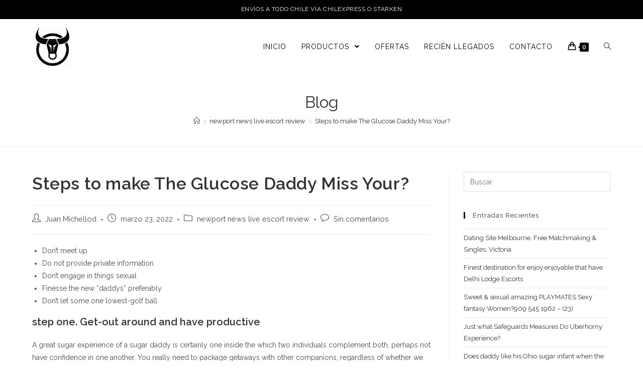

--- FILE ---
content_type: text/html; charset=UTF-8
request_url: https://www.bullcaptain.cl/steps-to-make-the-glucose-daddy-miss-your/
body_size: 22603
content:
<!DOCTYPE html>
<html class="html" lang="es">
<head>
	<meta charset="UTF-8">
	<link rel="profile" href="https://gmpg.org/xfn/11">

	<title>Steps to make The Glucose Daddy Miss Your? &#8211; BullCaptain</title>
<meta name='robots' content='max-image-preview:large' />
<link rel="pingback" href="https://www.bullcaptain.cl/xmlrpc.php">
<meta name="viewport" content="width=device-width, initial-scale=1"><link rel='dns-prefetch' href='//cdn.jsdelivr.net' />
<link rel='dns-prefetch' href='//fonts.googleapis.com' />
<link rel='dns-prefetch' href='//s.w.org' />
<link rel="alternate" type="application/rss+xml" title="BullCaptain &raquo; Feed" href="https://www.bullcaptain.cl/feed/" />
<link rel="alternate" type="application/rss+xml" title="BullCaptain &raquo; Feed de los comentarios" href="https://www.bullcaptain.cl/comments/feed/" />
<link rel="alternate" type="application/rss+xml" title="BullCaptain &raquo; Comentario Steps to make The Glucose Daddy Miss Your? del feed" href="https://www.bullcaptain.cl/steps-to-make-the-glucose-daddy-miss-your/feed/" />
		<script type="text/javascript">
			window._wpemojiSettings = {"baseUrl":"https:\/\/s.w.org\/images\/core\/emoji\/13.1.0\/72x72\/","ext":".png","svgUrl":"https:\/\/s.w.org\/images\/core\/emoji\/13.1.0\/svg\/","svgExt":".svg","source":{"concatemoji":"https:\/\/www.bullcaptain.cl\/wp-includes\/js\/wp-emoji-release.min.js?ver=5.8.2"}};
			!function(e,a,t){var n,r,o,i=a.createElement("canvas"),p=i.getContext&&i.getContext("2d");function s(e,t){var a=String.fromCharCode;p.clearRect(0,0,i.width,i.height),p.fillText(a.apply(this,e),0,0);e=i.toDataURL();return p.clearRect(0,0,i.width,i.height),p.fillText(a.apply(this,t),0,0),e===i.toDataURL()}function c(e){var t=a.createElement("script");t.src=e,t.defer=t.type="text/javascript",a.getElementsByTagName("head")[0].appendChild(t)}for(o=Array("flag","emoji"),t.supports={everything:!0,everythingExceptFlag:!0},r=0;r<o.length;r++)t.supports[o[r]]=function(e){if(!p||!p.fillText)return!1;switch(p.textBaseline="top",p.font="600 32px Arial",e){case"flag":return s([127987,65039,8205,9895,65039],[127987,65039,8203,9895,65039])?!1:!s([55356,56826,55356,56819],[55356,56826,8203,55356,56819])&&!s([55356,57332,56128,56423,56128,56418,56128,56421,56128,56430,56128,56423,56128,56447],[55356,57332,8203,56128,56423,8203,56128,56418,8203,56128,56421,8203,56128,56430,8203,56128,56423,8203,56128,56447]);case"emoji":return!s([10084,65039,8205,55357,56613],[10084,65039,8203,55357,56613])}return!1}(o[r]),t.supports.everything=t.supports.everything&&t.supports[o[r]],"flag"!==o[r]&&(t.supports.everythingExceptFlag=t.supports.everythingExceptFlag&&t.supports[o[r]]);t.supports.everythingExceptFlag=t.supports.everythingExceptFlag&&!t.supports.flag,t.DOMReady=!1,t.readyCallback=function(){t.DOMReady=!0},t.supports.everything||(n=function(){t.readyCallback()},a.addEventListener?(a.addEventListener("DOMContentLoaded",n,!1),e.addEventListener("load",n,!1)):(e.attachEvent("onload",n),a.attachEvent("onreadystatechange",function(){"complete"===a.readyState&&t.readyCallback()})),(n=t.source||{}).concatemoji?c(n.concatemoji):n.wpemoji&&n.twemoji&&(c(n.twemoji),c(n.wpemoji)))}(window,document,window._wpemojiSettings);
		</script>
		<style type="text/css">
img.wp-smiley,
img.emoji {
	display: inline !important;
	border: none !important;
	box-shadow: none !important;
	height: 1em !important;
	width: 1em !important;
	margin: 0 .07em !important;
	vertical-align: -0.1em !important;
	background: none !important;
	padding: 0 !important;
}
</style>
	<link rel='stylesheet' id='wp-block-library-css'  href='https://www.bullcaptain.cl/wp-includes/css/dist/block-library/style.min.css?ver=5.8.2' type='text/css' media='all' />
<style id='wp-block-library-theme-inline-css' type='text/css'>
#start-resizable-editor-section{display:none}.wp-block-audio figcaption{color:#555;font-size:13px;text-align:center}.is-dark-theme .wp-block-audio figcaption{color:hsla(0,0%,100%,.65)}.wp-block-code{font-family:Menlo,Consolas,monaco,monospace;color:#1e1e1e;padding:.8em 1em;border:1px solid #ddd;border-radius:4px}.wp-block-embed figcaption{color:#555;font-size:13px;text-align:center}.is-dark-theme .wp-block-embed figcaption{color:hsla(0,0%,100%,.65)}.blocks-gallery-caption{color:#555;font-size:13px;text-align:center}.is-dark-theme .blocks-gallery-caption{color:hsla(0,0%,100%,.65)}.wp-block-image figcaption{color:#555;font-size:13px;text-align:center}.is-dark-theme .wp-block-image figcaption{color:hsla(0,0%,100%,.65)}.wp-block-pullquote{border-top:4px solid;border-bottom:4px solid;margin-bottom:1.75em;color:currentColor}.wp-block-pullquote__citation,.wp-block-pullquote cite,.wp-block-pullquote footer{color:currentColor;text-transform:uppercase;font-size:.8125em;font-style:normal}.wp-block-quote{border-left:.25em solid;margin:0 0 1.75em;padding-left:1em}.wp-block-quote cite,.wp-block-quote footer{color:currentColor;font-size:.8125em;position:relative;font-style:normal}.wp-block-quote.has-text-align-right{border-left:none;border-right:.25em solid;padding-left:0;padding-right:1em}.wp-block-quote.has-text-align-center{border:none;padding-left:0}.wp-block-quote.is-large,.wp-block-quote.is-style-large{border:none}.wp-block-search .wp-block-search__label{font-weight:700}.wp-block-group.has-background{padding:1.25em 2.375em;margin-top:0;margin-bottom:0}.wp-block-separator{border:none;border-bottom:2px solid;margin-left:auto;margin-right:auto;opacity:.4}.wp-block-separator:not(.is-style-wide):not(.is-style-dots){width:100px}.wp-block-separator.has-background:not(.is-style-dots){border-bottom:none;height:1px}.wp-block-separator.has-background:not(.is-style-wide):not(.is-style-dots){height:2px}.wp-block-table thead{border-bottom:3px solid}.wp-block-table tfoot{border-top:3px solid}.wp-block-table td,.wp-block-table th{padding:.5em;border:1px solid;word-break:normal}.wp-block-table figcaption{color:#555;font-size:13px;text-align:center}.is-dark-theme .wp-block-table figcaption{color:hsla(0,0%,100%,.65)}.wp-block-video figcaption{color:#555;font-size:13px;text-align:center}.is-dark-theme .wp-block-video figcaption{color:hsla(0,0%,100%,.65)}.wp-block-template-part.has-background{padding:1.25em 2.375em;margin-top:0;margin-bottom:0}#end-resizable-editor-section{display:none}
</style>
<link rel='stylesheet' id='wc-block-vendors-style-css'  href='https://www.bullcaptain.cl/wp-content/plugins/woocommerce/packages/woocommerce-blocks/build/vendors-style.css?ver=5.3.3' type='text/css' media='all' />
<link rel='stylesheet' id='wc-block-style-css'  href='https://www.bullcaptain.cl/wp-content/plugins/woocommerce/packages/woocommerce-blocks/build/style.css?ver=5.3.3' type='text/css' media='all' />
<style id='woocommerce-inline-inline-css' type='text/css'>
.woocommerce form .form-row .required { visibility: visible; }
</style>
<link rel='stylesheet' id='oceanwp-woo-mini-cart-css'  href='https://www.bullcaptain.cl/wp-content/themes/oceanwp/assets/css/woo/woo-mini-cart.min.css?ver=5.8.2' type='text/css' media='all' />
<link rel='stylesheet' id='oceanwp-woocommerce-css'  href='https://www.bullcaptain.cl/wp-content/themes/oceanwp/assets/css/woo/woocommerce.min.css?ver=5.8.2' type='text/css' media='all' />
<link rel='stylesheet' id='oceanwp-woo-star-font-css'  href='https://www.bullcaptain.cl/wp-content/themes/oceanwp/assets/css/woo/woo-star-font.min.css?ver=5.8.2' type='text/css' media='all' />
<link rel='stylesheet' id='oceanwp-woo-quick-view-css'  href='https://www.bullcaptain.cl/wp-content/themes/oceanwp/assets/css/woo/woo-quick-view.min.css?ver=5.8.2' type='text/css' media='all' />
<link rel='stylesheet' id='font-awesome-css'  href='https://www.bullcaptain.cl/wp-content/themes/oceanwp/assets/fonts/fontawesome/css/all.min.css?ver=5.15.1' type='text/css' media='all' />
<link rel='stylesheet' id='simple-line-icons-css'  href='https://www.bullcaptain.cl/wp-content/themes/oceanwp/assets/css/third/simple-line-icons.min.css?ver=2.4.0' type='text/css' media='all' />
<link rel='stylesheet' id='magnific-popup-css'  href='https://www.bullcaptain.cl/wp-content/themes/oceanwp/assets/css/third/magnific-popup.min.css?ver=1.0.0' type='text/css' media='all' />
<link rel='stylesheet' id='slick-css'  href='https://www.bullcaptain.cl/wp-content/themes/oceanwp/assets/css/third/slick.min.css?ver=1.6.0' type='text/css' media='all' />
<link rel='stylesheet' id='oceanwp-style-css'  href='https://www.bullcaptain.cl/wp-content/themes/oceanwp/assets/css/style.min.css?ver=2.0.6' type='text/css' media='all' />
<link rel='stylesheet' id='oceanwp-google-font-raleway-css'  href='//fonts.googleapis.com/css?family=Raleway%3A100%2C200%2C300%2C400%2C500%2C600%2C700%2C800%2C900%2C100i%2C200i%2C300i%2C400i%2C500i%2C600i%2C700i%2C800i%2C900i&#038;subset=latin&#038;display=swap&#038;ver=5.8.2' type='text/css' media='all' />
<link rel='stylesheet' id='oceanwp-google-font-montserrat-css'  href='//fonts.googleapis.com/css?family=Montserrat%3A100%2C200%2C300%2C400%2C500%2C600%2C700%2C800%2C900%2C100i%2C200i%2C300i%2C400i%2C500i%2C600i%2C700i%2C800i%2C900i&#038;subset=latin&#038;display=swap&#038;ver=5.8.2' type='text/css' media='all' />
<link rel='stylesheet' id='oe-widgets-style-css'  href='https://www.bullcaptain.cl/wp-content/plugins/ocean-extra/assets/css/widgets.css?ver=5.8.2' type='text/css' media='all' />
<link rel='stylesheet' id='ops-product-share-style-css'  href='https://www.bullcaptain.cl/wp-content/plugins/ocean-product-sharing/assets/css/style.min.css?ver=5.8.2' type='text/css' media='all' />
<link rel='stylesheet' id='oss-social-share-style-css'  href='https://www.bullcaptain.cl/wp-content/plugins/ocean-social-sharing/assets/css/style.min.css?ver=5.8.2' type='text/css' media='all' />
<script type="text/template" id="tmpl-variation-template">
	<div class="woocommerce-variation-description">{{{ data.variation.variation_description }}}</div>
	<div class="woocommerce-variation-price">{{{ data.variation.price_html }}}</div>
	<div class="woocommerce-variation-availability">{{{ data.variation.availability_html }}}</div>
</script>
<script type="text/template" id="tmpl-unavailable-variation-template">
	<p>Lo sentimos, este producto no está disponible. Por favor elige otra combinación.</p>
</script>
<script type='text/javascript' src='https://www.bullcaptain.cl/wp-includes/js/jquery/jquery.min.js?ver=3.6.0' id='jquery-core-js'></script>
<script type='text/javascript' src='https://www.bullcaptain.cl/wp-includes/js/jquery/jquery-migrate.min.js?ver=3.3.2' id='jquery-migrate-js'></script>
<link rel="https://api.w.org/" href="https://www.bullcaptain.cl/wp-json/" /><link rel="alternate" type="application/json" href="https://www.bullcaptain.cl/wp-json/wp/v2/posts/8547" /><link rel="EditURI" type="application/rsd+xml" title="RSD" href="https://www.bullcaptain.cl/xmlrpc.php?rsd" />
<link rel="wlwmanifest" type="application/wlwmanifest+xml" href="https://www.bullcaptain.cl/wp-includes/wlwmanifest.xml" /> 
<meta name="generator" content="WordPress 5.8.2" />
<meta name="generator" content="WooCommerce 5.5.2" />
<link rel="canonical" href="https://www.bullcaptain.cl/steps-to-make-the-glucose-daddy-miss-your/" />
<link rel='shortlink' href='https://www.bullcaptain.cl/?p=8547' />
<link rel="alternate" type="application/json+oembed" href="https://www.bullcaptain.cl/wp-json/oembed/1.0/embed?url=https%3A%2F%2Fwww.bullcaptain.cl%2Fsteps-to-make-the-glucose-daddy-miss-your%2F" />
<link rel="alternate" type="text/xml+oembed" href="https://www.bullcaptain.cl/wp-json/oembed/1.0/embed?url=https%3A%2F%2Fwww.bullcaptain.cl%2Fsteps-to-make-the-glucose-daddy-miss-your%2F&#038;format=xml" />

<!-- This website runs the Product Feed PRO for WooCommerce by AdTribes.io plugin -->
	<noscript><style>.woocommerce-product-gallery{ opacity: 1 !important; }</style></noscript>
	<style type="text/css">.recentcomments a{display:inline !important;padding:0 !important;margin:0 !important;}</style>			<script  type="text/javascript">
				!function(f,b,e,v,n,t,s){if(f.fbq)return;n=f.fbq=function(){n.callMethod?
					n.callMethod.apply(n,arguments):n.queue.push(arguments)};if(!f._fbq)f._fbq=n;
					n.push=n;n.loaded=!0;n.version='2.0';n.queue=[];t=b.createElement(e);t.async=!0;
					t.src=v;s=b.getElementsByTagName(e)[0];s.parentNode.insertBefore(t,s)}(window,
					document,'script','https://connect.facebook.net/en_US/fbevents.js');
			</script>
			<!-- WooCommerce Facebook Integration Begin -->
			<script  type="text/javascript">

				fbq('init', '500601007956548', {}, {
    "agent": "woocommerce-5.5.2-2.6.1"
});

				fbq( 'track', 'PageView', {
    "source": "woocommerce",
    "version": "5.5.2",
    "pluginVersion": "2.6.1"
} );

				document.addEventListener( 'DOMContentLoaded', function() {
					jQuery && jQuery( function( $ ) {
						// Insert placeholder for events injected when a product is added to the cart through AJAX.
						$( document.body ).append( '<div class=\"wc-facebook-pixel-event-placeholder\"></div>' );
					} );
				}, false );

			</script>
			<!-- WooCommerce Facebook Integration End -->
			<link rel="icon" href="https://www.bullcaptain.cl/wp-content/uploads/2021/04/cropped-cropped-logo-webbbb-32x32.jpg" sizes="32x32" />
<link rel="icon" href="https://www.bullcaptain.cl/wp-content/uploads/2021/04/cropped-cropped-logo-webbbb-192x192.jpg" sizes="192x192" />
<link rel="apple-touch-icon" href="https://www.bullcaptain.cl/wp-content/uploads/2021/04/cropped-cropped-logo-webbbb-180x180.jpg" />
<meta name="msapplication-TileImage" content="https://www.bullcaptain.cl/wp-content/uploads/2021/04/cropped-cropped-logo-webbbb-270x270.jpg" />
		<style type="text/css" id="wp-custom-css">
			/* Titles margin bottom on the banner of the home page */.elementor-element.banner-margin{margin-bottom:10px}/* Footer Callout */.lingerie-callout .col{border-left:1px solid #555}.lingerie-callout .col-1{border-left:0}.lingerie-callout .callout-content{line-height:1;text-align:center}.lingerie-callout .callout-content a{display:inline-block}.lingerie-callout .icon-box-icon,.lingerie-callout .icon-box-heading{display:inline-block;vertical-align:middle}.lingerie-callout .icon-box-icon{margin-right:12px}.lingerie-callout .icon-box-icon span{font-size:22px}.lingerie-callout .icon-box-heading{font-size:16px;font-weight:400;margin:0;letter-spacing:1px;text-transform:capitalize}@media screen and (max-width:767px){.lingerie-callout .col{border-left:0 !important}.lingerie-callout .icon-box-icon{display:none}.lingerie-callout .icon-box-heading{display:block}}/* Footer */#footer-widgets .footer-box{width:25%;border-left:1px solid #373737;padding-left:60px}#footer-widgets .footer-box.col-1{width:50%;border-left:0;padding-left:0 !important}#footer-widgets .footer-box .footer-widget.social-widget{margin-bottom:14px}#footer-widgets .footer-box .widget-title{border:0;padding-left:0}#footer-widgets .footer-box .social-widget .style-simple li a{font-size:14px;width:26px}#footer-widgets .oceanwp-newsletter-form-wrap input[type="email"]{background-color:#383838;color:#909090;border-color:#383838;font-size:13px;padding:6px 12px;height:40px;border-radius:20px}#footer-widgets .oceanwp-newsletter-form-wrap input[type="email"]:focus{border-color:#525252}#footer-widgets .oceanwp-newsletter-form-wrap button{background-color:#212121;height:36px;right:2px;padding:0 24px;border-radius:20px}#footer-widgets .oceanwp-newsletter-form-wrap button:hover{background-color:#EC0D0D}/* Footer Bottom */#footer-bottom{padding:0}#footer-bottom-inner{border-top:1px solid #373737;padding:20px 0}#footer-bottom #copyright,#footer-bottom #footer-bottom-menu{float:none;width:100%;text-align:center;padding:0}#footer-bottom #footer-bottom-menu{margin-bottom:16px}#footer-bottom a,#footer-bottom #footer-bottom-menu a{font-size:13px;padding:0 10px}/* Responsive */@media screen and (max-width:1280px){#footer-widgets .footer-box{padding-left:20px}}@media screen and (max-width:959px){#footer-widgets .footer-box{padding-left:10px}}@media screen and (max-width:767px){#footer-widgets .footer-box{border-left:0;padding-left:0;padding-top:20px}}@media screen and (max-width:480px){#scroll-top{display:none !important}}@media screen and (max-width:320px){#site-logo #site-logo-inner a img{max-width:150px}}		</style>
		<!-- OceanWP CSS -->
<style type="text/css">
/* General CSS */.woocommerce-MyAccount-navigation ul li a:before,.woocommerce-checkout .woocommerce-info a,.woocommerce-checkout #payment ul.payment_methods .wc_payment_method>input[type=radio]:first-child:checked+label:before,.woocommerce-checkout #payment .payment_method_paypal .about_paypal,.woocommerce ul.products li.product li.category a:hover,.woocommerce ul.products li.product .button:hover,.woocommerce ul.products li.product .product-inner .added_to_cart:hover,.product_meta .posted_in a:hover,.product_meta .tagged_as a:hover,.woocommerce div.product .woocommerce-tabs ul.tabs li a:hover,.woocommerce div.product .woocommerce-tabs ul.tabs li.active a,.woocommerce .oceanwp-grid-list a.active,.woocommerce .oceanwp-grid-list a:hover,.woocommerce .oceanwp-off-canvas-filter:hover,.widget_shopping_cart ul.cart_list li .owp-grid-wrap .owp-grid a.remove:hover,.widget_product_categories li a:hover ~ .count,.widget_layered_nav li a:hover ~ .count,.woocommerce ul.products li.product:not(.product-category) .woo-entry-buttons li a:hover,a:hover,a.light:hover,.theme-heading .text::before,.theme-heading .text::after,#top-bar-content >a:hover,#top-bar-social li.oceanwp-email a:hover,#site-navigation-wrap .dropdown-menu >li >a:hover,#site-header.medium-header #medium-searchform button:hover,.oceanwp-mobile-menu-icon a:hover,.blog-entry.post .blog-entry-header .entry-title a:hover,.blog-entry.post .blog-entry-readmore a:hover,.blog-entry.thumbnail-entry .blog-entry-category a,ul.meta li a:hover,.dropcap,.single nav.post-navigation .nav-links .title,body .related-post-title a:hover,body #wp-calendar caption,body .contact-info-widget.default i,body .contact-info-widget.big-icons i,body .custom-links-widget .oceanwp-custom-links li a:hover,body .custom-links-widget .oceanwp-custom-links li a:hover:before,body .posts-thumbnails-widget li a:hover,body .social-widget li.oceanwp-email a:hover,.comment-author .comment-meta .comment-reply-link,#respond #cancel-comment-reply-link:hover,#footer-widgets .footer-box a:hover,#footer-bottom a:hover,#footer-bottom #footer-bottom-menu a:hover,.sidr a:hover,.sidr-class-dropdown-toggle:hover,.sidr-class-menu-item-has-children.active >a,.sidr-class-menu-item-has-children.active >a >.sidr-class-dropdown-toggle,input[type=checkbox]:checked:before{color:#000000}.woocommerce div.product div.images .open-image,.wcmenucart-details.count,.woocommerce-message a,.woocommerce-error a,.woocommerce-info a,.woocommerce .widget_price_filter .ui-slider .ui-slider-handle,.woocommerce .widget_price_filter .ui-slider .ui-slider-range,.owp-product-nav li a.owp-nav-link:hover,.woocommerce div.product.owp-tabs-layout-vertical .woocommerce-tabs ul.tabs li a:after,.woocommerce .widget_product_categories li.current-cat >a ~ .count,.woocommerce .widget_product_categories li.current-cat >a:before,.woocommerce .widget_layered_nav li.chosen a ~ .count,.woocommerce .widget_layered_nav li.chosen a:before,#owp-checkout-timeline .active .timeline-wrapper,.bag-style:hover .wcmenucart-cart-icon .wcmenucart-count,.show-cart .wcmenucart-cart-icon .wcmenucart-count,.woocommerce ul.products li.product:not(.product-category) .image-wrap .button,input[type="button"],input[type="reset"],input[type="submit"],button[type="submit"],.button,#site-navigation-wrap .dropdown-menu >li.btn >a >span,.thumbnail:hover i,.post-quote-content,.omw-modal .omw-close-modal,body .contact-info-widget.big-icons li:hover i,body div.wpforms-container-full .wpforms-form input[type=submit],body div.wpforms-container-full .wpforms-form button[type=submit],body div.wpforms-container-full .wpforms-form .wpforms-page-button{background-color:#000000}.current-shop-items-dropdown{border-top-color:#000000}.woocommerce div.product .woocommerce-tabs ul.tabs li.active a{border-bottom-color:#000000}.wcmenucart-details.count:before{border-color:#000000}.woocommerce ul.products li.product .button:hover{border-color:#000000}.woocommerce ul.products li.product .product-inner .added_to_cart:hover{border-color:#000000}.woocommerce div.product .woocommerce-tabs ul.tabs li.active a{border-color:#000000}.woocommerce .oceanwp-grid-list a.active{border-color:#000000}.woocommerce .oceanwp-grid-list a:hover{border-color:#000000}.woocommerce .oceanwp-off-canvas-filter:hover{border-color:#000000}.owp-product-nav li a.owp-nav-link:hover{border-color:#000000}.widget_shopping_cart_content .buttons .button:first-child:hover{border-color:#000000}.widget_shopping_cart ul.cart_list li .owp-grid-wrap .owp-grid a.remove:hover{border-color:#000000}.widget_product_categories li a:hover ~ .count{border-color:#000000}.woocommerce .widget_product_categories li.current-cat >a ~ .count{border-color:#000000}.woocommerce .widget_product_categories li.current-cat >a:before{border-color:#000000}.widget_layered_nav li a:hover ~ .count{border-color:#000000}.woocommerce .widget_layered_nav li.chosen a ~ .count{border-color:#000000}.woocommerce .widget_layered_nav li.chosen a:before{border-color:#000000}#owp-checkout-timeline.arrow .active .timeline-wrapper:before{border-top-color:#000000;border-bottom-color:#000000}#owp-checkout-timeline.arrow .active .timeline-wrapper:after{border-left-color:#000000;border-right-color:#000000}.bag-style:hover .wcmenucart-cart-icon .wcmenucart-count{border-color:#000000}.bag-style:hover .wcmenucart-cart-icon .wcmenucart-count:after{border-color:#000000}.show-cart .wcmenucart-cart-icon .wcmenucart-count{border-color:#000000}.show-cart .wcmenucart-cart-icon .wcmenucart-count:after{border-color:#000000}.woocommerce ul.products li.product:not(.product-category) .woo-product-gallery .active a{border-color:#000000}.woocommerce ul.products li.product:not(.product-category) .woo-product-gallery a:hover{border-color:#000000}.widget-title{border-color:#000000}blockquote{border-color:#000000}#searchform-dropdown{border-color:#000000}.dropdown-menu .sub-menu{border-color:#000000}.blog-entry.large-entry .blog-entry-readmore a:hover{border-color:#000000}.oceanwp-newsletter-form-wrap input[type="email"]:focus{border-color:#000000}.social-widget li.oceanwp-email a:hover{border-color:#000000}#respond #cancel-comment-reply-link:hover{border-color:#000000}body .contact-info-widget.big-icons li:hover i{border-color:#000000}#footer-widgets .oceanwp-newsletter-form-wrap input[type="email"]:focus{border-color:#000000}blockquote,.wp-block-quote{border-left-color:#000000}.woocommerce div.product div.images .open-image:hover,.woocommerce-error a:hover,.woocommerce-info a:hover,.woocommerce-message a:hover,.woocommerce ul.products li.product:not(.product-category) .image-wrap .button:hover,input[type="button"]:hover,input[type="reset"]:hover,input[type="submit"]:hover,button[type="submit"]:hover,input[type="button"]:focus,input[type="reset"]:focus,input[type="submit"]:focus,button[type="submit"]:focus,.button:hover,#site-navigation-wrap .dropdown-menu >li.btn >a:hover >span,.post-quote-author,.omw-modal .omw-close-modal:hover,body div.wpforms-container-full .wpforms-form input[type=submit]:hover,body div.wpforms-container-full .wpforms-form button[type=submit]:hover,body div.wpforms-container-full .wpforms-form .wpforms-page-button:hover{background-color:#242624}.woocommerce table.shop_table,.woocommerce table.shop_table td,.woocommerce-cart .cart-collaterals .cart_totals tr td,.woocommerce-cart .cart-collaterals .cart_totals tr th,.woocommerce table.shop_table tth,.woocommerce table.shop_table tfoot td,.woocommerce table.shop_table tfoot th,.woocommerce .order_details,.woocommerce .shop_table.order_details tfoot th,.woocommerce .shop_table.customer_details th,.woocommerce .cart-collaterals .cross-sells,.woocommerce-page .cart-collaterals .cross-sells,.woocommerce .cart-collaterals .cart_totals,.woocommerce-page .cart-collaterals .cart_totals,.woocommerce .cart-collaterals h2,.woocommerce .cart-collaterals h2,.woocommerce .cart-collaterals h2,.woocommerce-cart .cart-collaterals .cart_totals .order-total th,.woocommerce-cart .cart-collaterals .cart_totals .order-total td,.woocommerce ul.order_details,.woocommerce .shop_table.order_details tfoot th,.woocommerce .shop_table.customer_details th,.woocommerce .woocommerce-checkout #customer_details h3,.woocommerce .woocommerce-checkout h3#order_review_heading,.woocommerce-checkout #payment ul.payment_methods,.woocommerce-checkout form.login,.woocommerce-checkout form.checkout_coupon,.woocommerce-checkout-review-order-table tfoot th,.woocommerce-checkout #payment,.woocommerce ul.order_details,.woocommerce #customer_login >div,.woocommerce .col-1.address,.woocommerce .col-2.address,.woocommerce-checkout .woocommerce-info,.woocommerce div.product form.cart,.product_meta,.woocommerce div.product .woocommerce-tabs ul.tabs,.woocommerce #reviews #comments ol.commentlist li .comment_container,p.stars span a,.woocommerce ul.product_list_widget li,.woocommerce .widget_shopping_cart .cart_list li,.woocommerce.widget_shopping_cart .cart_list li,.woocommerce ul.product_list_widget li:first-child,.woocommerce .widget_shopping_cart .cart_list li:first-child,.woocommerce.widget_shopping_cart .cart_list li:first-child,.widget_product_categories li a,.woocommerce .oceanwp-toolbar,.woocommerce .products.list .product,table th,table td,hr,.content-area,body.content-left-sidebar #content-wrap .content-area,.content-left-sidebar .content-area,#top-bar-wrap,#site-header,#site-header.top-header #search-toggle,.dropdown-menu ul li,.centered-minimal-page-header,.blog-entry.post,.blog-entry.grid-entry .blog-entry-inner,.blog-entry.thumbnail-entry .blog-entry-bottom,.single-post .entry-title,.single .entry-share-wrap .entry-share,.single .entry-share,.single .entry-share ul li a,.single nav.post-navigation,.single nav.post-navigation .nav-links .nav-previous,#author-bio,#author-bio .author-bio-avatar,#author-bio .author-bio-social li a,#related-posts,#comments,.comment-body,#respond #cancel-comment-reply-link,#blog-entries .type-page,.page-numbers a,.page-numbers span:not(.elementor-screen-only),.page-links span,body #wp-calendar caption,body #wp-calendar th,body #wp-calendar tbody,body .contact-info-widget.default i,body .contact-info-widget.big-icons i,body .posts-thumbnails-widget li,body .tagcloud a{border-color:}#scroll-top{width:50px;height:50px;line-height:50px}#scroll-top{border-radius:50px}#scroll-top{background-color:#212121}#scroll-top:hover{background-color:#ff4a96}/* Top Bar CSS */#top-bar-wrap,.oceanwp-top-bar-sticky{background-color:#000000}#top-bar-wrap{border-color:#000000}#top-bar-wrap,#top-bar-content strong{color:#ffffff}#top-bar-content a,#top-bar-social-alt a{color:#ffffff}#top-bar-content a:hover,#top-bar-social-alt a:hover{color:#4c0631}#top-bar-social li a{color:#ffffff}#top-bar-social li a:hover{color:#4c0631!important}/* Header CSS */#site-logo #site-logo-inner,.oceanwp-social-menu .social-menu-inner,#site-header.full_screen-header .menu-bar-inner,.after-header-content .after-header-content-inner{height:110px}#site-navigation-wrap .dropdown-menu >li >a,.oceanwp-mobile-menu-icon a,.mobile-menu-close,.after-header-content-inner >a{line-height:110px}#site-header{border-color:#212121}#site-header.has-header-media .overlay-header-media{background-color:rgba(0,0,0,0.5)}#site-logo #site-logo-inner a img,#site-header.center-header #site-navigation-wrap .middle-site-logo a img{max-width:106px}@media (max-width:480px){#site-logo #site-logo-inner a img,#site-header.center-header #site-navigation-wrap .middle-site-logo a img{max-width:80px}}#site-header #site-logo #site-logo-inner a img,#site-header.center-header #site-navigation-wrap .middle-site-logo a img{max-height:80px}#site-logo a.site-logo-text{color:#ffffff}#site-navigation-wrap .dropdown-menu >li >a,.oceanwp-mobile-menu-icon a,#searchform-header-replace-close{color:#000000}#site-navigation-wrap .dropdown-menu >li >a:hover,.oceanwp-mobile-menu-icon a:hover,#searchform-header-replace-close:hover{color:#000000}#site-navigation-wrap .dropdown-menu >.current-menu-item >a,#site-navigation-wrap .dropdown-menu >.current-menu-ancestor >a,#site-navigation-wrap .dropdown-menu >.current-menu-item >a:hover,#site-navigation-wrap .dropdown-menu >.current-menu-ancestor >a:hover{color:#dd3333}.dropdown-menu .sub-menu,#searchform-dropdown,.current-shop-items-dropdown{background-color:#212121}.dropdown-menu ul li.menu-item,.navigation >ul >li >ul.megamenu.sub-menu >li,.navigation .megamenu li ul.sub-menu{border-color:#000000}.dropdown-menu ul li a.menu-link{color:#aaaaaa}.dropdown-menu ul li a.menu-link:hover{color:#ffffff}.dropdown-menu ul li a.menu-link:hover{background-color:#111111}a.sidr-class-toggle-sidr-close{background-color:#111111}#sidr,#mobile-dropdown{background-color:#212121}#sidr li,#sidr ul,#mobile-dropdown ul li,#mobile-dropdown ul li ul{border-color:#333333}body .sidr a,body .sidr-class-dropdown-toggle,#mobile-dropdown ul li a,#mobile-dropdown ul li a .dropdown-toggle,#mobile-fullscreen ul li a,#mobile-fullscreen .oceanwp-social-menu.simple-social ul li a{color:#aaaaaa}#mobile-fullscreen a.close .close-icon-inner,#mobile-fullscreen a.close .close-icon-inner::after{background-color:#aaaaaa}body .sidr a:hover,body .sidr-class-dropdown-toggle:hover,body .sidr-class-dropdown-toggle .fa,body .sidr-class-menu-item-has-children.active >a,body .sidr-class-menu-item-has-children.active >a >.sidr-class-dropdown-toggle,#mobile-dropdown ul li a:hover,#mobile-dropdown ul li a .dropdown-toggle:hover,#mobile-dropdown .menu-item-has-children.active >a,#mobile-dropdown .menu-item-has-children.active >a >.dropdown-toggle,#mobile-fullscreen ul li a:hover,#mobile-fullscreen .oceanwp-social-menu.simple-social ul li a:hover{color:#ffffff}#mobile-fullscreen a.close:hover .close-icon-inner,#mobile-fullscreen a.close:hover .close-icon-inner::after{background-color:#ffffff}.sidr-class-dropdown-menu ul,#mobile-dropdown ul li ul,#mobile-fullscreen ul ul.sub-menu{background-color:#111111}body .sidr-class-mobile-searchform input,#mobile-dropdown #mobile-menu-search form input{background-color:#111111}body .sidr-class-mobile-searchform input,body .sidr-class-mobile-searchform input:focus,#mobile-dropdown #mobile-menu-search form input,#mobile-fullscreen #mobile-search input,#mobile-fullscreen #mobile-search label{color:#ffffff}body .sidr-class-mobile-searchform input,#mobile-dropdown #mobile-menu-search form input,#mobile-fullscreen #mobile-search input{border-color:#111111}body .sidr-class-mobile-searchform input:focus,#mobile-dropdown #mobile-menu-search form input:focus,#mobile-fullscreen #mobile-search input:focus{border-color:#000000}.sidr-class-mobile-searchform button,#mobile-dropdown #mobile-menu-search form button{color:#aaaaaa}.sidr-class-mobile-searchform button:hover,#mobile-dropdown #mobile-menu-search form button:hover{color:#ffffff}/* Footer Widgets CSS */#footer-widgets{background-color:#212121}#footer-widgets,#footer-widgets p,#footer-widgets li a:before,#footer-widgets .contact-info-widget span.oceanwp-contact-title,#footer-widgets .recent-posts-date,#footer-widgets .recent-posts-comments,#footer-widgets .widget-recent-posts-icons li .fa{color:#aaaaaa}#footer-widgets .footer-box a,#footer-widgets a{color:#aaaaaa}#footer-widgets .footer-box a:hover,#footer-widgets a:hover{color:#ffffff}/* Footer Bottom CSS */#footer-bottom{background-color:#212121}#footer-bottom,#footer-bottom p{color:#777777}#footer-bottom a,#footer-bottom #footer-bottom-menu a{color:#aaaaaa}#footer-bottom a:hover,#footer-bottom #footer-bottom-menu a:hover{color:#ffffff}/* WooCommerce CSS */.wcmenucart i{font-size:16px}.wcmenucart i{top:1px}.widget_shopping_cart ul.cart_list li .owp-grid-wrap .owp-grid a{color:#ffffff}.widget_shopping_cart ul.cart_list li .owp-grid-wrap .owp-grid a:hover{color:#000000}.widget_shopping_cart ul.cart_list li .owp-grid-wrap .owp-grid a.remove:hover{color:#ffffff;border-color:#ffffff}.widget_shopping_cart ul.cart_list li .owp-grid-wrap .owp-grid .amount{color:#dd3333}.widget_shopping_cart .total{background-color:#000000}.widget_shopping_cart .total strong{color:#ffffff}.widget_shopping_cart .total .amount{color:#dd3333}.widget_shopping_cart_content .buttons .button:first-child:hover{border-color:#ffffff}.widget_shopping_cart_content .buttons .checkout{background-color:#000000}.widget_shopping_cart_content .buttons .checkout:hover{background-color:#dd3333}#owp-checkout-timeline .timeline-step{color:#cccccc}#owp-checkout-timeline .timeline-step{border-color:#cccccc}.woocommerce span.onsale{background-color:#dd3333}.woocommerce ul.products li.product .price,.woocommerce ul.products li.product .price .amount{color:#dd3333}.price,.amount{color:#dd3333}/* Social Sharing CSS */.entry-share ul li a{border-radius:3px}/* Typography CSS */body{font-family:Raleway}#top-bar-content,#top-bar-social-alt{letter-spacing:.6px;text-transform:uppercase}#site-navigation-wrap .dropdown-menu >li >a,#site-header.full_screen-header .fs-dropdown-menu >li >a,#site-header.top-header #site-navigation-wrap .dropdown-menu >li >a,#site-header.center-header #site-navigation-wrap .dropdown-menu >li >a,#site-header.medium-header #site-navigation-wrap .dropdown-menu >li >a,.oceanwp-mobile-menu-icon a{font-size:14px;letter-spacing:1px;text-transform:uppercase}#footer-widgets .footer-box .widget-title{font-family:Montserrat;font-size:18px;text-transform:capitalize}
</style></head>

<body data-rsssl=1 class="post-template-default single single-post postid-8547 single-format-standard wp-custom-logo wp-embed-responsive theme-oceanwp woocommerce-no-js oceanwp-theme dropdown-mobile no-header-border default-breakpoint has-sidebar content-right-sidebar post-in-category-newport-news-live-escort-review-2 has-topbar has-breadcrumbs has-grid-list account-original-style elementor-default elementor-kit-359" itemscope="itemscope" itemtype="https://schema.org/Article">

	
	
	<div id="outer-wrap" class="site clr">

		<a class="skip-link screen-reader-text" href="#main">Saltar al contenido</a>

		
		<div id="wrap" class="clr">

			

<div id="top-bar-wrap" class="clr hide-mobile">

	<div id="top-bar" class="clr container">

		
		<div id="top-bar-inner" class="clr">

			
	<div id="top-bar-content" class="clr has-content top-bar-centered">

		
		
			
				<span class="topbar-content">

					ENVÍOS A TODO CHILE  VÍA CHILEXPRESS O STARKEN
				</span>

				
	</div><!-- #top-bar-content -->


		</div><!-- #top-bar-inner -->

		
	</div><!-- #top-bar -->

</div><!-- #top-bar-wrap -->


			
<header id="site-header" class="minimal-header header-replace clr" data-height="110" itemscope="itemscope" itemtype="https://schema.org/WPHeader" role="banner">

	
					
			<div id="site-header-inner" class="clr container">

				
				

<div id="site-logo" class="clr" itemscope itemtype="https://schema.org/Brand" >

	
	<div id="site-logo-inner" class="clr">

		<a href="https://www.bullcaptain.cl/" class="custom-logo-link" rel="home"><img width="150" height="150" src="https://www.bullcaptain.cl/wp-content/uploads/2021/04/cropped-logo-webbbb.jpg" class="custom-logo" alt="BullCaptain" srcset="https://www.bullcaptain.cl/wp-content/uploads/2021/04/cropped-logo-webbbb.jpg 150w, https://www.bullcaptain.cl/wp-content/uploads/2021/04/cropped-logo-webbbb-100x100.jpg 100w" sizes="(max-width: 150px) 100vw, 150px" /></a>
	</div><!-- #site-logo-inner -->

	
	
</div><!-- #site-logo -->

			<div id="site-navigation-wrap" class="clr">
			
			
			
			<nav id="site-navigation" class="navigation main-navigation clr" itemscope="itemscope" itemtype="https://schema.org/SiteNavigationElement" role="navigation" >

				<ul id="menu-main-menu" class="main-menu dropdown-menu sf-menu"><li id="menu-item-339" class="menu-item menu-item-type-post_type menu-item-object-page menu-item-home menu-item-339"><a href="https://www.bullcaptain.cl/" class="menu-link"><span class="text-wrap">Inicio</span></a></li><li id="menu-item-485" class="menu-item menu-item-type-post_type menu-item-object-page menu-item-has-children dropdown menu-item-485"><a href="https://www.bullcaptain.cl/productos/" class="menu-link"><span class="text-wrap">Productos <span class="nav-arrow fa fa-angle-down"></span></span></a>
<ul class="sub-menu">
	<li id="menu-item-486" class="menu-item menu-item-type-custom menu-item-object-custom menu-item-486"><a href="https://www.bullcaptain.cl/categoria-producto/bolsos-de-hombro/" class="menu-link"><span class="text-wrap">Bolsos de Hombro</span></a></li>	<li id="menu-item-1052" class="menu-item menu-item-type-custom menu-item-object-custom menu-item-1052"><a href="https://www.bullcaptain.cl/categoria-producto/bolso-de-pecho/" class="menu-link"><span class="text-wrap">Bolsos de Pecho</span></a></li>	<li id="menu-item-487" class="menu-item menu-item-type-custom menu-item-object-custom menu-item-487"><a href="https://www.bullcaptain.cl/categoria-producto/mochilas/" class="menu-link"><span class="text-wrap">Mochilas</span></a></li>	<li id="menu-item-488" class="menu-item menu-item-type-custom menu-item-object-custom menu-item-488"><a href="https://www.bullcaptain.cl/categoria-producto/cinturones/" class="menu-link"><span class="text-wrap">Cinturones</span></a></li>	<li id="menu-item-489" class="menu-item menu-item-type-custom menu-item-object-custom menu-item-489"><a href="https://www.bullcaptain.cl/categoria-producto/billeteras/" class="menu-link"><span class="text-wrap">Billeteras</span></a></li>	<li id="menu-item-490" class="menu-item menu-item-type-custom menu-item-object-custom menu-item-490"><a href="https://www.bullcaptain.cl/categoria-producto/maletines/" class="menu-link"><span class="text-wrap">Maletines</span></a></li>	<li id="menu-item-491" class="menu-item menu-item-type-custom menu-item-object-custom menu-item-491"><a href="https://www.bullcaptain.cl/categoria-producto/rinoneras/" class="menu-link"><span class="text-wrap">Riñoneras</span></a></li>	<li id="menu-item-2338" class="menu-item menu-item-type-custom menu-item-object-custom menu-item-2338"><a href="https://www.bullcaptain.cl/categoria-producto/mujer" class="menu-link"><span class="text-wrap">Mujer</span></a></li></ul>
</li><li id="menu-item-492" class="menu-item menu-item-type-custom menu-item-object-custom menu-item-492"><a href="https://www.bullcaptain.cl/categoria-producto/ofertas/" class="menu-link"><span class="text-wrap">Ofertas</span></a></li><li id="menu-item-493" class="menu-item menu-item-type-custom menu-item-object-custom menu-item-493"><a href="https://www.bullcaptain.cl/categoria-producto/recien-llegados" class="menu-link"><span class="text-wrap">Recién Llegados</span></a></li><li id="menu-item-511" class="menu-item menu-item-type-post_type menu-item-object-page menu-item-511"><a href="https://www.bullcaptain.cl/contacto/" class="menu-link"><span class="text-wrap">Contacto</span></a></li>
			<li class="woo-menu-icon wcmenucart-toggle-drop_down toggle-cart-widget">
				
			<a href="https://www.bullcaptain.cl/carrito/" class="wcmenucart">
				<span class="wcmenucart-count"><i class="icon-handbag" aria-hidden="true"></i><span class="wcmenucart-details count">0</span></span>
			</a>

											<div class="current-shop-items-dropdown owp-mini-cart clr">
						<div class="current-shop-items-inner clr">
							<div class="widget woocommerce widget_shopping_cart"><div class="widget_shopping_cart_content"></div></div>						</div>
					</div>
							</li>

			<li class="search-toggle-li" ><a href="javascript:void(0)" class="site-search-toggle search-header-replace-toggle" aria-label="Search website"><span class="icon-magnifier" aria-hidden="true"></span></a></li></ul>
<div id="searchform-header-replace" class="header-searchform-wrap clr" >
<form role="search" method="get" action="https://www.bullcaptain.cl/" class="header-searchform">
		<span class="screen-reader-text">Buscar:</span>
		<input type="search" name="s" autocomplete="off" value="" placeholder="Escribe y pulsa intro para buscar..." />
					</form>
	<span id="searchform-header-replace-close" class="icon-close" aria-label="Cerrar el formulario de búsqueda"></span>
</div><!-- #searchform-header-replace -->

			</nav><!-- #site-navigation -->

			
			
					</div><!-- #site-navigation-wrap -->
			
		
	
				
	<div class="oceanwp-mobile-menu-icon clr mobile-right">

		
		
		
			<a href="https://www.bullcaptain.cl/carrito/" class="wcmenucart">
				<span class="wcmenucart-count"><i class="icon-handbag" aria-hidden="true"></i><span class="wcmenucart-details count">0</span></span>
			</a>

		
		<a href="javascript:void(0)" class="mobile-menu"  aria-label="Menú en móvil">
							<i class="fa fa-bars" aria-hidden="true"></i>
								<span class="oceanwp-text">Menú</span>
				<span class="oceanwp-close-text">Cerrar</span>
						</a>

		
		
		
	</div><!-- #oceanwp-mobile-menu-navbar -->


			</div><!-- #site-header-inner -->

			
<div id="mobile-dropdown" class="clr" >

	<nav class="clr" itemscope="itemscope" itemtype="https://schema.org/SiteNavigationElement">

		<ul id="menu-main-menu-1" class="menu"><li class="menu-item menu-item-type-post_type menu-item-object-page menu-item-home menu-item-339"><a href="https://www.bullcaptain.cl/">Inicio</a></li>
<li class="menu-item menu-item-type-post_type menu-item-object-page menu-item-has-children menu-item-485"><a href="https://www.bullcaptain.cl/productos/">Productos</a>
<ul class="sub-menu">
	<li class="menu-item menu-item-type-custom menu-item-object-custom menu-item-486"><a href="https://www.bullcaptain.cl/categoria-producto/bolsos-de-hombro/">Bolsos de Hombro</a></li>
	<li class="menu-item menu-item-type-custom menu-item-object-custom menu-item-1052"><a href="https://www.bullcaptain.cl/categoria-producto/bolso-de-pecho/">Bolsos de Pecho</a></li>
	<li class="menu-item menu-item-type-custom menu-item-object-custom menu-item-487"><a href="https://www.bullcaptain.cl/categoria-producto/mochilas/">Mochilas</a></li>
	<li class="menu-item menu-item-type-custom menu-item-object-custom menu-item-488"><a href="https://www.bullcaptain.cl/categoria-producto/cinturones/">Cinturones</a></li>
	<li class="menu-item menu-item-type-custom menu-item-object-custom menu-item-489"><a href="https://www.bullcaptain.cl/categoria-producto/billeteras/">Billeteras</a></li>
	<li class="menu-item menu-item-type-custom menu-item-object-custom menu-item-490"><a href="https://www.bullcaptain.cl/categoria-producto/maletines/">Maletines</a></li>
	<li class="menu-item menu-item-type-custom menu-item-object-custom menu-item-491"><a href="https://www.bullcaptain.cl/categoria-producto/rinoneras/">Riñoneras</a></li>
	<li class="menu-item menu-item-type-custom menu-item-object-custom menu-item-2338"><a href="https://www.bullcaptain.cl/categoria-producto/mujer">Mujer</a></li>
</ul>
</li>
<li class="menu-item menu-item-type-custom menu-item-object-custom menu-item-492"><a href="https://www.bullcaptain.cl/categoria-producto/ofertas/">Ofertas</a></li>
<li class="menu-item menu-item-type-custom menu-item-object-custom menu-item-493"><a href="https://www.bullcaptain.cl/categoria-producto/recien-llegados">Recién Llegados</a></li>
<li class="menu-item menu-item-type-post_type menu-item-object-page menu-item-511"><a href="https://www.bullcaptain.cl/contacto/">Contacto</a></li>

			<li class="woo-menu-icon wcmenucart-toggle-drop_down toggle-cart-widget">
				
			<a href="https://www.bullcaptain.cl/carrito/" class="wcmenucart">
				<span class="wcmenucart-count"><i class="icon-handbag" aria-hidden="true"></i><span class="wcmenucart-details count">0</span></span>
			</a>

											<div class="current-shop-items-dropdown owp-mini-cart clr">
						<div class="current-shop-items-inner clr">
							<div class="widget woocommerce widget_shopping_cart"><div class="widget_shopping_cart_content"></div></div>						</div>
					</div>
							</li>

			<li class="search-toggle-li" ><a href="javascript:void(0)" class="site-search-toggle search-header-replace-toggle" aria-label="Search website"><span class="icon-magnifier" aria-hidden="true"></span></a></li></ul>
<div id="mobile-menu-search" class="clr">
	<form method="get" action="https://www.bullcaptain.cl/" class="mobile-searchform" role="search" aria-label="Buscar:">
		<label for="ocean-mobile-search1">
			<input type="search" name="s" autocomplete="off" placeholder="Buscar" />
			<button type="submit" class="searchform-submit" aria-label="Enviar la búsqueda">
				<i class="icon-magnifier" aria-hidden="true"></i>
			</button>
					</label>
			</form>
</div><!-- .mobile-menu-search -->

	</nav>

</div>

			
			
		
		
</header><!-- #site-header -->


			
			<main id="main" class="site-main clr"  role="main">

				

<header class="page-header centered-minimal-page-header">

	
	<div class="container clr page-header-inner">

		
			<h1 class="page-header-title clr" itemprop="headline">Blog</h1>

			
		
		<nav aria-label="Migas de pan" class="site-breadcrumbs clr position-" itemprop="breadcrumb"><ol class="trail-items" itemscope itemtype="http://schema.org/BreadcrumbList"><meta name="numberOfItems" content="3" /><meta name="itemListOrder" content="Ascending" /><li class="trail-item trail-begin" itemprop="itemListElement" itemscope itemtype="https://schema.org/ListItem"><a href="https://www.bullcaptain.cl" rel="home" aria-label="Inicio" itemtype="https://schema.org/Thing" itemprop="item"><span itemprop="name"><span class="icon-home" aria-hidden="true"></span><span class="breadcrumb-home has-icon">Inicio</span></span></a><span class="breadcrumb-sep">></span><meta content="1" itemprop="position" /></li><li class="trail-item" itemprop="itemListElement" itemscope itemtype="https://schema.org/ListItem"><a href="https://www.bullcaptain.cl/category/newport-news-live-escort-review-2/" itemtype="https://schema.org/Thing" itemprop="item"><span itemprop="name">newport news live escort review</span></a><span class="breadcrumb-sep">></span><meta content="2" itemprop="position" /></li><li class="trail-item trail-end" itemprop="itemListElement" itemscope itemtype="https://schema.org/ListItem"><a href="https://www.bullcaptain.cl/steps-to-make-the-glucose-daddy-miss-your/" itemtype="https://schema.org/Thing" itemprop="item"><span itemprop="name">Steps to make The Glucose Daddy Miss Your?</span></a><meta content="3" itemprop="position" /></li></ol></nav>
	</div><!-- .page-header-inner -->

	
	
</header><!-- .page-header -->


	
	<div id="content-wrap" class="container clr">

		
		<div id="primary" class="content-area clr">

			
			<div id="content" class="site-content clr">

				
				
<article id="post-8547">

	

<header class="entry-header clr">
	<h2 class="single-post-title entry-title" itemprop="headline">Steps to make The Glucose Daddy Miss Your?</h2><!-- .single-post-title -->
</header><!-- .entry-header -->


<ul class="meta ospm-default clr">

	
					<li class="meta-author" itemprop="name"><span class="screen-reader-text">Autor de la entrada:</span><i class="icon-user" aria-hidden="true"></i><a href="https://www.bullcaptain.cl/author/juanpablo2021/" title="Entradas de Juan Michellod" rel="author"  itemprop="author" itemscope="itemscope" itemtype="https://schema.org/Person">Juan Michellod</a></li>
		
		
		
		
		
		
	
		
					<li class="meta-date" itemprop="datePublished"><span class="screen-reader-text">Publicación de la entrada:</span><i class="icon-clock" aria-hidden="true"></i>marzo 23, 2022</li>
		
		
		
		
		
	
		
		
		
					<li class="meta-cat"><span class="screen-reader-text">Categoría de la entrada:</span><i class="icon-folder" aria-hidden="true"></i><a href="https://www.bullcaptain.cl/category/newport-news-live-escort-review-2/" rel="category tag">newport news live escort review</a></li>
		
		
		
	
		
		
		
		
		
					<li class="meta-comments"><span class="screen-reader-text">Comentarios de la entrada:</span><i class="icon-bubble" aria-hidden="true"></i><a href="https://www.bullcaptain.cl/steps-to-make-the-glucose-daddy-miss-your/#respond" class="comments-link" >Sin comentarios</a></li>
		
	
</ul>



<div class="entry-content clr" itemprop="text">
	<p><title>Steps to make The Glucose Daddy Miss Your?</title></p>
<ul>
<li>Don’t meet up</li>
<li>Do not provide private information</li>
<li>Don’t engage in things sexual</li>
<li>Finesse the new “daddys” preferably</li>
<li>Don&#8217;t let some one lowest-golf ball</li>
</ul>
<h2>step one. Get-out around and have productive</h2>
<p>A great sugar experience of a sugar daddy is certainly one inside the which two individuals complement both, perhaps not have confidence in one another. You really need to package getaways with other companions, regardless of whether we would like to or not. You may go for a walk in the urban area, otherwise big date to buy. Just go and get energetic in place of purchasing the entire day home in your mobile hoping for your to call.</p>
<h2>2. Care for yourself</h2>
<p>However if you are searching for a whole lot more inconspicuous guidance toward most proficient method of build your sugar father skip you, you have to care for yourself. Which is their important mission. No one wants getting which have a sugar child who sticks within entire big date? Extremely sugar daddies just score worn out.</p>
<h2>step three. Do not follow your to the Facebook</h2>
<p>If you&#8217;d like a sugar father to miss your so much more, quit pursuing the him for the on the internet news. For many who go after your, you are destined to base your and provide romantic believe to help you things he is starting. Focus on what you are upload. Article something make your miss your. As an instance, expound on the earlier relationships encounters into the objective which he will timely consider your as he sees them. It generally does not damage to publish a number of photos of the genuine contentment.</p>
<h2>cuatro. Give it go out</h2>
<p>For folks who break up along with your sugar father, time is best cures to you.<span id="more-8547"></span> It doesn&#8217;t matter if you return with your previous glucose daddy otherwise not, you have to permit sufficient chance to handle exactly what happens, become acclimated to help you making him, and choose if the making-up is actually on ideal advantage. May possibly not getting, while won&#8217;t learn until you possess some range and you may time to handle your feelings.</p>
<h2>5. Hear friendship</h2>
<p>Use this big date not to ever talk to the glucose father to generate him skip you a whole lot more, but alternatively to blow longer along with your lady household members. It&#8217;s a great possible opportunity to reconnect that have people friends. They will be truth be told there for you really if you want her or him.</p>
<h2>6. Promote your time for you consider your</h2>
<p>How might you make a friendly benefactor skip your on the experiences you never end talking to your immediately following he told you a final farewell to you personally? Try not to talk to your for as long as you can. You have to allow yourself an opportunity to retrieve regarding the break up before you can do anything! Shortly after about three days, you can even choose that separating is perfect for couple, and you will afterward it might be more straightforward to go ahead give. Getting you to as it can, in the event that he&#8217;s a while from you, he will ponder the partnership and can even feel likewise willing to return immediately following he&#8217;s got met with the chance to skip you.</p>
<h2>Achievement</h2>
<p>Sugar daddies are numerous and tend to be happy to target the factors. You simply need to get dictate and then have this type of guys eating throughout the palm of your give. At that point it would not a significant bargain so you&#8217;re able to get a glucose daddy to offer money. Continuously proceed with the resources and keep your self once the a first question; absolutely nothing makes upwards for that.</p>
<h2>Simple tips to Politely Ask for Funds from A sugar Daddy?</h2>
<p>It is significant for you to realize that applying for an enthusiastic membership towards the sugar matchmaking other sites is free of charge both for sugar children and you can daddies. Albeit most of the sites becomes an effective stop from the chance to help you charge having advanced facts, and so on. If you wind up into an incorrect dating internet site you&#8217;ll squander your hard earned money and it will feel difficult. However, if you get a good dating website, you are ready to go. During the point when you do your study while wade more than an internet sugar daddy dating site. It might be most readily useful for people who ensure that the dating internet site you are making use of, matches the <a href="https://besthookupwebsites.net/escort/newport-news/"><img src="https://dispatch.cdnser.be/wp-content/uploads/2018/07/20180704120645_lhj_7339.jpg" alt=""></a> accompanying essentials:</p>
<p>Nevertheless, you&#8217;ll find men available to choose from which might be looking sooner or later for this while it is unusual. You will find people that merely need an effective “cam relationships” and so are ready to shell out normally for this while the conventional sugar daddies. The thing regarding the being an internet-just glucose child is you often allegedly need to dedicate so much more opportunity to store the interest for you. For each on the web glucose baby tends to make her guidance which help him or her due to their individual boundaries on the dating. Many include:</p>

</div><!-- .entry -->

<div class="post-tags clr">
	</div>

<div class="entry-share clr dark side">

	
		<h3 class="theme-heading social-share-title">
			<span class="text" aria-hidden="true">Please Share This</span>
			<span class="screen-reader-text">Compartir este contenido</span>
		</h3>

	
	<ul class="oss-social-share clr" aria-label="Opciones disponibles para compartir">

		
				<li class="twitter">
					<a href="https://twitter.com/share?text=Steps%20to%20make%20The%20Glucose%20Daddy%20Miss%20Your%3F&amp;url=https%3A%2F%2Fwww.bullcaptain.cl%2Fsteps-to-make-the-glucose-daddy-miss-your%2F" aria-label="Compartir en Twitter" onclick="oss_onClick( this.href );return false;">
						<span class="screen-reader-text">Se abre en una nueva ventana</span>
						<span class="oss-icon-wrap">
							<svg class="oss-icon" role="img" viewBox="0 0 24 24" xmlns="http://www.w3.org/2000/svg" aria-hidden="true" focusable="false">
								<path d="M23.954 4.569c-.885.389-1.83.654-2.825.775 1.014-.611 1.794-1.574 2.163-2.723-.951.555-2.005.959-3.127 1.184-.896-.959-2.173-1.559-3.591-1.559-2.717 0-4.92 2.203-4.92 4.917 0 .39.045.765.127 1.124C7.691 8.094 4.066 6.13 1.64 3.161c-.427.722-.666 1.561-.666 2.475 0 1.71.87 3.213 2.188 4.096-.807-.026-1.566-.248-2.228-.616v.061c0 2.385 1.693 4.374 3.946 4.827-.413.111-.849.171-1.296.171-.314 0-.615-.03-.916-.086.631 1.953 2.445 3.377 4.604 3.417-1.68 1.319-3.809 2.105-6.102 2.105-.39 0-.779-.023-1.17-.067 2.189 1.394 4.768 2.209 7.557 2.209 9.054 0 13.999-7.496 13.999-13.986 0-.209 0-.42-.015-.63.961-.689 1.8-1.56 2.46-2.548l-.047-.02z"/>
							</svg>
						</span>
											</a>
				</li>

			
		
				<li class="facebook">
					<a href="https://www.facebook.com/sharer.php?u=https%3A%2F%2Fwww.bullcaptain.cl%2Fsteps-to-make-the-glucose-daddy-miss-your%2F" aria-label="Compartir en Facebook" onclick="oss_onClick( this.href );return false;">
						<span class="screen-reader-text">Se abre en una nueva ventana</span>
						<span class="oss-icon-wrap">
							<svg class="oss-icon" role="img" viewBox="0 0 24 24" xmlns="http://www.w3.org/2000/svg" aria-hidden="true" focusable="false">
								<path d="M5.677,12.998V8.123h3.575V6.224C9.252,2.949,11.712,0,14.736,0h3.94v4.874h-3.94
								c-0.432,0-0.934,0.524-0.934,1.308v1.942h4.874v4.874h-4.874V24H9.252V12.998H5.677z"/>
							</svg>
						</span>
											</a>
				</li>

			
		
				<li class="googleplus">
					<a href="https://plus.google.com/share?url=https%3A%2F%2Fwww.bullcaptain.cl%2Fsteps-to-make-the-glucose-daddy-miss-your%2F" aria-label="Compartir en Google plus" onclick="oss_onClick( this.href );return false;">
					<span class="screen-reader-text">Se abre en una nueva ventana</span>
						<span class="oss-icon-wrap">
							<svg class="oss-icon" role="img" viewBox="0 0 24 24" xmlns="http://www.w3.org/2000/svg" aria-hidden="true" focusable="false">
								<path d="M7.636,10.929V13.5h4.331c-0.175,1.104-1.309,3.236-4.331,3.236c-2.607,0-4.735-2.121-4.735-4.736
								s2.127-4.736,4.735-4.736c1.484,0,2.476,0.621,3.044,1.157l2.073-1.961C11.422,5.239,9.698,4.5,7.636,4.5C3.415,4.5,0,7.854,0,12
								s3.415,7.5,7.636,7.5c4.407,0,7.331-3.043,7.331-7.329c0-0.493-0.055-0.868-0.12-1.243H7.636z"/>
								<path d="M21.818,10.929V8.786h-2.182v2.143h-2.182v2.143h2.182v2.143h2.182v-2.143H24c0,0.022,0-2.143,0-2.143
								H21.818z"/>
							</svg>
						</span>
											</a>
				</li>

			
		
				<li class="pinterest">
					<a href="https://www.pinterest.com/pin/create/button/?url=https%3A%2F%2Fwww.bullcaptain.cl%2Fsteps-to-make-the-glucose-daddy-miss-your%2F&amp;media=&amp;description=Steps+to+make+The+Glucose+Daddy+Miss+Your%3F+Don%E2%80%99t+meet+up+Do+not+provide+private+information+Don%E2%80%99t+engage+in+things+sexual+Finesse+the+new+%E2%80%9Cdaddys%E2%80%9D+preferably+Don%27t+let+some+one+lowest-golf+ball+step+one.+Get-out+around+and+have+productive+A%26hellip%3B" aria-label="Compartir en Pinterest" onclick="oss_onClick( this.href );return false;">
						<span class="screen-reader-text">Se abre en una nueva ventana</span>
						<span class="oss-icon-wrap">
							<svg class="oss-icon" role="img" viewBox="0 0 24 24" xmlns="http://www.w3.org/2000/svg" aria-hidden="true" focusable="false">
								<path d="M13.757,17.343c-1.487,0-2.886-0.804-3.365-1.717c0,0-0.8,3.173-0.969,3.785
								c-0.596,2.165-2.35,4.331-2.487,4.508c-0.095,0.124-0.305,0.085-0.327-0.078c-0.038-0.276-0.485-3.007,0.041-5.235
								c0.264-1.118,1.772-7.505,1.772-7.505s-0.44-0.879-0.44-2.179c0-2.041,1.183-3.565,2.657-3.565c1.252,0,1.857,0.94,1.857,2.068
								c0,1.26-0.802,3.142-1.216,4.888c-0.345,1.461,0.734,2.653,2.174,2.653c2.609,0,4.367-3.352,4.367-7.323
								c0-3.018-2.032-5.278-5.731-5.278c-4.177,0-6.782,3.116-6.782,6.597c0,1.2,0.355,2.047,0.909,2.701
								c0.255,0.301,0.29,0.422,0.198,0.767c-0.067,0.254-0.218,0.864-0.281,1.106c-0.092,0.349-0.375,0.474-0.69,0.345
								c-1.923-0.785-2.82-2.893-2.82-5.262c0-3.912,3.3-8.604,9.844-8.604c5.259,0,8.72,3.805,8.72,7.89
								C21.188,13.307,18.185,17.343,13.757,17.343z"/>
							</svg>
						</span>
											</a>
				</li>

			
		
				<li class="linkedin">
					<a href="https://www.linkedin.com/shareArticle?mini=true&amp;url=https%3A%2F%2Fwww.bullcaptain.cl%2Fsteps-to-make-the-glucose-daddy-miss-your%2F&amp;title=Steps%20to%20make%20The%20Glucose%20Daddy%20Miss%20Your%3F&amp;summary=Steps+to+make+The+Glucose+Daddy+Miss+Your%3F+Don%E2%80%99t+meet+up+Do+not+provide+private+information+Don%E2%80%99t+engage+in+things+sexual+Finesse+the+new+%E2%80%9Cdaddys%E2%80%9D+preferably+Don%27t+let+some+one+lowest-golf+ball+step+one.+Get-out+around+and+have+productive+A%26hellip%3B&amp;source=https://www.bullcaptain.cl/" aria-label="Compartir en LinkedIn" onclick="oss_onClick( this.href );return false;">
					<span class="screen-reader-text">Se abre en una nueva ventana</span>
						<span class="oss-icon-wrap">
							<svg class="oss-icon" role="img" viewBox="0 0 24 24" xmlns="http://www.w3.org/2000/svg" aria-hidden="true" focusable="false">
								<path d="M6.52,22h-4.13V8.667h4.13V22z M4.436,6.92
								c-1.349,0-2.442-1.101-2.442-2.46C1.994,3.102,3.087,2,4.436,2s2.442,1.102,2.442,2.46C6.877,5.819,5.784,6.92,4.436,6.92z
								M21.994,22h-4.109c0,0,0-5.079,0-6.999c0-1.919-0.73-2.991-2.249-2.991c-1.652,0-2.515,1.116-2.515,2.991c0,2.054,0,6.999,0,6.999
								h-3.96V8.667h3.96v1.796c0,0,1.191-2.202,4.02-2.202c2.828,0,4.853,1.727,4.853,5.298C21.994,17.129,21.994,22,21.994,22z"/>
							</svg>
						</span>
											</a>
				</li>

			
		
				<li class="viber">
					<a href="viber://forward?text=https%3A%2F%2Fwww.bullcaptain.cl%2Fsteps-to-make-the-glucose-daddy-miss-your%2F" aria-label="Compartir en Viber" onclick="oss_onClick( this.href );return false;">
						<span class="screen-reader-text">Se abre en una nueva ventana</span>
						<span class="oss-icon-wrap">
							<svg class="oss-icon" role="img" viewBox="0 0 24 24" xmlns="http://www.w3.org/2000/svg" aria-hidden="true" focusable="false">
								<path d="M14.957,5.825c0.764,0.163,1.349,0.453,1.849,0.921c0.643,0.608,0.996,1.343,1.151,2.4
								c0.105,0.689,0.062,0.96-0.182,1.184c-0.229,0.209-0.651,0.217-0.907,0.019c-0.186-0.139-0.244-0.286-0.287-0.685
								c-0.05-0.53-0.143-0.902-0.302-1.246c-0.341-0.731-0.942-1.111-1.957-1.235c-0.477-0.058-0.62-0.112-0.775-0.294
								c-0.283-0.337-0.174-0.883,0.217-1.084c0.147-0.074,0.209-0.081,0.535-0.062C14.5,5.755,14.798,5.79,14.957,5.825z M14.131,2.902
								c2.353,0.344,4.175,1.436,5.369,3.209c0.671,0.999,1.089,2.171,1.233,3.429c0.05,0.461,0.05,1.3-0.004,1.44
								c-0.051,0.131-0.213,0.309-0.353,0.383c-0.151,0.078-0.473,0.07-0.651-0.023c-0.298-0.151-0.388-0.391-0.388-1.041
								c0-1.002-0.26-2.059-0.709-2.88c-0.512-0.937-1.256-1.711-2.163-2.249c-0.779-0.465-1.93-0.809-2.981-0.894
								c-0.38-0.031-0.589-0.108-0.733-0.275c-0.221-0.252-0.244-0.592-0.058-0.875C12.895,2.813,13.205,2.763,14.131,2.902z
								M5.002,0.514c0.136,0.047,0.345,0.155,0.465,0.232c0.736,0.488,2.787,3.108,3.458,4.416c0.384,0.747,0.512,1.3,0.392,1.711
								C9.193,7.314,8.988,7.547,8.069,8.286C7.701,8.584,7.356,8.89,7.301,8.971C7.162,9.172,7.049,9.567,7.049,9.846
								c0.004,0.646,0.423,1.819,0.973,2.721c0.426,0.7,1.19,1.598,1.946,2.287c0.888,0.813,1.671,1.366,2.555,1.804
								c1.136,0.565,1.83,0.708,2.337,0.472c0.128-0.058,0.264-0.135,0.306-0.17c0.039-0.035,0.337-0.399,0.663-0.801
								c0.628-0.79,0.771-0.917,1.202-1.065c0.547-0.186,1.105-0.135,1.667,0.151c0.427,0.221,1.357,0.797,1.957,1.215
								c0.791,0.553,2.481,1.931,2.71,2.206c0.403,0.495,0.473,1.13,0.202,1.831c-0.287,0.739-1.403,2.125-2.182,2.717
								c-0.705,0.534-1.206,0.739-1.865,0.77c-0.543,0.027-0.768-0.019-1.461-0.306c-5.442-2.241-9.788-5.585-13.238-10.179
								c-1.802-2.4-3.175-4.888-4.113-7.47c-0.547-1.505-0.574-2.16-0.124-2.93c0.194-0.325,1.019-1.13,1.62-1.579
								c1-0.743,1.461-1.018,1.83-1.095C4.285,0.371,4.723,0.414,5.002,0.514z M13.864,0.096c1.334,0.166,2.411,0.487,3.593,1.065
								c1.163,0.569,1.907,1.107,2.892,2.086c0.923,0.925,1.434,1.626,1.977,2.713c0.756,1.517,1.186,3.321,1.26,5.306
								c0.027,0.677,0.008,0.828-0.147,1.022c-0.294,0.375-0.942,0.313-1.163-0.108c-0.07-0.139-0.089-0.259-0.112-0.801
								c-0.039-0.832-0.097-1.37-0.213-2.013c-0.458-2.52-1.667-4.532-3.597-5.976c-1.609-1.208-3.272-1.796-5.45-1.924
								c-0.737-0.043-0.864-0.07-1.031-0.197c-0.31-0.244-0.326-0.817-0.027-1.084c0.182-0.166,0.31-0.19,0.942-0.17
								C13.116,0.027,13.6,0.065,13.864,0.096z"/>
							</svg>
						</span>
											</a>
				</li>

			
		
				<li class="vk">
					<a href="https://vk.com/share.php?url=https%3A%2F%2Fwww.bullcaptain.cl%2Fsteps-to-make-the-glucose-daddy-miss-your%2F" aria-label="Compartir en VK" onclick="oss_onClick( this.href );return false;">
					<span class="screen-reader-text">Se abre en una nueva ventana</span>
						<span class="oss-icon-wrap">
							<svg class="oss-icon" role="img" viewBox="0 0 24 24" xmlns="http://www.w3.org/2000/svg" aria-hidden="true" focusable="false">
								<path d="M11.701 18.771h1.437s.433-.047.654-.284c.21-.221.21-.63.21-.63s-.031-1.927.869-2.21c.887-.281 2.012 1.86 3.211 2.683.916.629 1.605.494 1.605.494l3.211-.044s1.682-.105.887-1.426c-.061-.105-.451-.975-2.371-2.76-2.012-1.861-1.742-1.561.676-4.787 1.469-1.965 2.07-3.166 1.875-3.676-.166-.48-1.26-.361-1.26-.361l-3.602.031s-.27-.031-.465.09c-.195.119-.314.391-.314.391s-.572 1.529-1.336 2.82c-1.623 2.729-2.268 2.879-2.523 2.699-.604-.391-.449-1.58-.449-2.432 0-2.641.404-3.75-.781-4.035-.39-.091-.681-.15-1.685-.166-1.29-.014-2.378.01-2.995.311-.405.203-.72.652-.539.675.24.03.779.146 1.064.537.375.506.359 1.636.359 1.636s.211 3.116-.494 3.503c-.495.262-1.155-.28-2.595-2.756-.735-1.26-1.291-2.67-1.291-2.67s-.105-.256-.299-.406c-.227-.165-.557-.225-.557-.225l-3.435.03s-.51.016-.689.24c-.166.195-.016.615-.016.615s2.686 6.287 5.732 9.453c2.79 2.902 5.956 2.715 5.956 2.715l-.05-.055z"/>
							</svg>
						</span>
											</a>
				</li>

			
		
	</ul>

</div><!-- .entry-share -->





<section id="comments" class="comments-area clr has-comments">

	
	
		<div id="respond" class="comment-respond">
		<h3 id="reply-title" class="comment-reply-title">Deja una respuesta <small><a rel="nofollow" id="cancel-comment-reply-link" href="/steps-to-make-the-glucose-daddy-miss-your/#respond" style="display:none;">Cancelar la respuesta</a></small></h3><form action="https://www.bullcaptain.cl/wp-comments-post.php" method="post" id="commentform" class="comment-form" novalidate><div class="comment-textarea"><label for="comment" class="screen-reader-text">Comentario</label><textarea name="comment" id="comment" cols="39" rows="4" tabindex="0" class="textarea-comment" placeholder="Tu comentario aquí..."></textarea></div><div class="comment-form-author"><label for="author" class="screen-reader-text">Introduce tu nombre o nombre de usuario para comentar</label><input type="text" name="author" id="author" value="" placeholder="Nombre" size="22" tabindex="0" class="input-name" /></div>
<div class="comment-form-email"><label for="email" class="screen-reader-text">Introduce tu dirección de correo electrónico para comentar</label><input type="text" name="email" id="email" value="" placeholder="Correo electrónico" size="22" tabindex="0" class="input-email" /></div>
<div class="comment-form-url"><label for="url" class="screen-reader-text">Introduce la URL de tu web (opcional)</label><input type="text" name="url" id="url" value="" placeholder="Web" size="22" tabindex="0" class="input-website" /></div>
<p class="form-submit"><input name="submit" type="submit" id="comment-submit" class="submit" value="Publicar comentario" /> <input type='hidden' name='comment_post_ID' value='8547' id='comment_post_ID' />
<input type='hidden' name='comment_parent' id='comment_parent' value='0' />
</p></form>	</div><!-- #respond -->
	
</section><!-- #comments -->

</article>

				
			</div><!-- #content -->

			
		</div><!-- #primary -->

		

<aside id="right-sidebar" class="sidebar-container widget-area sidebar-primary" itemscope="itemscope" itemtype="https://schema.org/WPSideBar" role="complementary" aria-label="Barra lateral principal">

	
	<div id="right-sidebar-inner" class="clr">

		<div id="search-2" class="sidebar-box widget_search clr">
<form role="search" method="get" class="searchform" action="https://www.bullcaptain.cl/">
	<label for="ocean-search-form-2">
		<span class="screen-reader-text">Buscar:</span>
		<input type="search" id="ocean-search-form-2" class="field" autocomplete="off" placeholder="Buscar" name="s">
			</label>
	</form>
</div>
		<div id="recent-posts-2" class="sidebar-box widget_recent_entries clr">
		<h4 class="widget-title">Entradas recientes</h4>
		<ul>
											<li>
					<a href="https://www.bullcaptain.cl/dating-site-melbourne-free-matchmaking-singles/">Dating Site Melbourne. Free Matchmaking &#038; Singles, Victoria</a>
									</li>
											<li>
					<a href="https://www.bullcaptain.cl/finest-destination-for-enjoy-enjoyable-that-have/">Finest destination for enjoy enjoyable that have Delhi Lodge Escorts</a>
									</li>
											<li>
					<a href="https://www.bullcaptain.cl/sweet-sexual-amazing-playmates-sexy-fantasy-women/">Sweet &#038; sexual amazing PLAYMATES Sexy fantasy Women?909 545 1962 &#8211; (23)</a>
									</li>
											<li>
					<a href="https://www.bullcaptain.cl/just-what-safeguards-measures-do-uberhorny/">Just what Safeguards Measures Do Uberhorny Experience?</a>
									</li>
											<li>
					<a href="https://www.bullcaptain.cl/does-daddy-like-his-ohio-sugar-infant-when-the/">Does daddy like his Ohio sugar infant when the woman is economically hopeless?</a>
									</li>
					</ul>

		</div><div id="recent-comments-2" class="sidebar-box widget_recent_comments clr"><h4 class="widget-title">Comentarios recientes</h4><ul id="recentcomments"><li class="recentcomments"><span class="comment-author-link"><a href='https://uniqueartworks.ru/perplexity-kupit.html' rel='external nofollow ugc' class='url'>PerplexityKupitSussy</a></span> en <a href="https://www.bullcaptain.cl/moco-chat-get-to-distinctive-people-major-7/#comment-15017">Moco Chat &#038; Get To Distinctive People Major Attributes</a></li><li class="recentcomments"><span class="comment-author-link"><a href='https://www.forbes.ru/spetsproekt/511975-stil-nyj-stal-noj-vsesezonnyj-kakim-mozet-byt-bassejn-v-zagorodnom-dome?erid=F7NfYUJCUneLrWumLHXt' rel='external nofollow ugc' class='url'>PhilipWet</a></span> en <a href="https://www.bullcaptain.cl/11-greatest-signs-some-guy-actually-contemplating/#comment-15016">11 Greatest Signs Some Guy Actually Contemplating You Anymore</a></li><li class="recentcomments"><span class="comment-author-link"><a href='https://energobelarus.by/company/vodootchistnoe_oborudovanie/bwt_best_water_technology/' rel='external nofollow ugc' class='url'>PhilipWet</a></span> en <a href="https://www.bullcaptain.cl/with-on-the-web-sites-being-online-dating-variety/#comment-15015">with on the web sites being online dating variety by sex related orientation</a></li><li class="recentcomments"><span class="comment-author-link"><a href='https://racechrono.ru/novosti/6071-belyy-osadok-v-vode.html' rel='external nofollow ugc' class='url'>PhilipWet</a></span> en <a href="https://www.bullcaptain.cl/selecting-a-pay-check-financial-is-on-the-internet/#comment-15014">Selecting a pay check Financial: Is On the internet Product reviews Let?</a></li><li class="recentcomments"><span class="comment-author-link"><a href='https://mak-project.ru/2025-08/bwt-predstavlyaet-novinku-robot-pylesos-dlya-bassejjnov-3z4h/' rel='external nofollow ugc' class='url'>PhilipWet</a></span> en <a href="https://www.bullcaptain.cl/question-how-can-i-easily-remove-photos-to-the-fb/#comment-15013">Question: How can i Easily Remove Photos To the Fb?</a></li></ul></div><div id="ocean_social-1" class="sidebar-box widget-oceanwp-social social-widget clr"><h4 class="widget-title">Follow Us</h4>
				<ul class="oceanwp-social-icons no-transition style-light">
					<li class="oceanwp-twitter"><a href="#" aria-label="Twitter"  target="_blank" rel="noopener noreferrer"><i class=" "1 role="img"></i></a><span class="screen-reader-text">Se abre en una nueva pestaña</span></li><li class="oceanwp-facebook"><a href="#" aria-label="Facebook"  target="_blank" rel="noopener noreferrer"><i class=" "1 role="img"></i></a><span class="screen-reader-text">Se abre en una nueva pestaña</span></li><li class="oceanwp-instagram"><a href="#" aria-label="Instagram"  target="_blank" rel="noopener noreferrer"><i class=" "1 role="img"></i></a><span class="screen-reader-text">Se abre en una nueva pestaña</span></li><li class="oceanwp-google-plus"><a href="#" aria-label=""  target="_blank" rel="noopener noreferrer"><i class=" "1 role="img"></i></a><span class="screen-reader-text">Se abre en una nueva pestaña</span></li><li class="oceanwp-rss"><a href="#" aria-label="RSS"  target="_blank" rel="noopener noreferrer"><i class=" "1 role="img"></i></a><span class="screen-reader-text">Se abre en una nueva pestaña</span></li>				</ul>

				
			
		
			</div><div id="ocean_mailchimp-1" class="sidebar-box widget-oceanwp-mailchimp mailchimp-widget clr"><h4 class="widget-title">Newsletter</h4>
            <div class="oceanwp-newsletter-form clr">

                <div class="oceanwp-newsletter-form-wrap">

                    
                        <div class="oceanwp-mail-text">Get all latest content delivered to your email.</div>

                    
                    <form action="" method="post" id="mc-embedded-subscribe-form" name="mc-embedded-subscribe-form" class="validate" target="_blank" novalidate>

                        <div class="email-wrap elem-wrap">
                            <input aria-label="Introduce tu dirección de correo electrónico para suscribirte" type="email" placeholder="Your Email" onfocus="if (this.value == this.defaultValue)this.value = '';" onblur="if (this.value == '')this.value = this.defaultValue;" name="EMAIL" class="required email" style="height:45px;">

                                                            <button aria-label="Enviar la dirección de correo electrónico" type="submit" value="" name="subscribe" class="button">
                                    Go                                </button>
                                                    </div>
                        <span class="email-err err-msg req" style="display:none;">El correo electrónico es obligatorio</span>
                        <span class="email-err err-msg not-valid" style="display:none;">El correo electrónico no es válido</span>

                        
                        <div class="success res-msg" style="display:none;">Gracias por tu suscripción.</div>
                        <div class="failed  res-msg" style="display:none;">Fallo al suscribirse. Por favor, contacta con el admnistrador.</div>
                    </form>

                </div><!--.oceanwp-newsletter-form-wrap-->

            </div><!-- .oceanwp-newsletter-form -->

            </div><div id="ocean_facebook-1" class="sidebar-box widget_facebook_likebox clr"><h4 class="widget-title"><a href="https://www.facebook.com/nellycom">Follow on Facebook</a></h4>
			<iframe src="https://www.facebook.com/plugins/likebox.php?href=https%3A%2F%2Fwww.facebook.com%2Fnellycom&#038;width=306&#038;height=400&#038;colorscheme=light&#038;show_faces=true&#038;stream=true&#038;show_border=true&#038;header=false&#038;force_wall=false" scrolling="no" frameborder="0" style="border: none; overflow: hidden; width: 306px;  height: 400px; background: #fff"></iframe></div><div id="ocean_recent_posts-1" class="sidebar-box widget-oceanwp-recent-posts recent-posts-widget clr"><h4 class="widget-title">Recent Posts</h4>
				<ul class="oceanwp-recent-posts clr">

					
							<li class="clr">

								
								<div class="recent-posts-details clr">

									<div class="recent-posts-details-inner clr">

										<a href="https://www.bullcaptain.cl/dating-site-melbourne-free-matchmaking-singles/" class="recent-posts-title">Dating Site Melbourne. Free Matchmaking &#038; Singles, Victoria</a>

										<div class="recent-posts-info clr">
											<div class="recent-posts-date">abril 14, 2022<span class="sep">/</span></div>
											<div class="recent-posts-comments"><a href="https://www.bullcaptain.cl/dating-site-melbourne-free-matchmaking-singles/#comments">197 comentarios</a></div>
										</div>

									</div>

								</div>

							</li>

						
							<li class="clr">

								
								<div class="recent-posts-details clr">

									<div class="recent-posts-details-inner clr">

										<a href="https://www.bullcaptain.cl/finest-destination-for-enjoy-enjoyable-that-have/" class="recent-posts-title">Finest destination for enjoy enjoyable that have Delhi Lodge Escorts</a>

										<div class="recent-posts-info clr">
											<div class="recent-posts-date">abril 14, 2022<span class="sep">/</span></div>
											<div class="recent-posts-comments"><a href="https://www.bullcaptain.cl/finest-destination-for-enjoy-enjoyable-that-have/#comments">16 comentarios</a></div>
										</div>

									</div>

								</div>

							</li>

						
							<li class="clr">

								
								<div class="recent-posts-details clr">

									<div class="recent-posts-details-inner clr">

										<a href="https://www.bullcaptain.cl/sweet-sexual-amazing-playmates-sexy-fantasy-women/" class="recent-posts-title">Sweet &#038; sexual amazing PLAYMATES Sexy fantasy Women?909 545 1962 &#8211; (23)</a>

										<div class="recent-posts-info clr">
											<div class="recent-posts-date">abril 14, 2022<span class="sep">/</span></div>
											<div class="recent-posts-comments"><a href="https://www.bullcaptain.cl/sweet-sexual-amazing-playmates-sexy-fantasy-women/#comments">18 comentarios</a></div>
										</div>

									</div>

								</div>

							</li>

						
					
				</ul>

				
			</div><div id="calendar-1" class="sidebar-box widget_calendar clr"><h4 class="widget-title">Calendar</h4><div id="calendar_wrap" class="calendar_wrap"><table id="wp-calendar" class="wp-calendar-table">
	<caption>noviembre 2025</caption>
	<thead>
	<tr>
		<th scope="col" title="lunes">L</th>
		<th scope="col" title="martes">M</th>
		<th scope="col" title="miércoles">X</th>
		<th scope="col" title="jueves">J</th>
		<th scope="col" title="viernes">V</th>
		<th scope="col" title="sábado">S</th>
		<th scope="col" title="domingo">D</th>
	</tr>
	</thead>
	<tbody>
	<tr>
		<td colspan="5" class="pad">&nbsp;</td><td>1</td><td>2</td>
	</tr>
	<tr>
		<td>3</td><td>4</td><td>5</td><td>6</td><td>7</td><td>8</td><td>9</td>
	</tr>
	<tr>
		<td>10</td><td>11</td><td>12</td><td>13</td><td>14</td><td>15</td><td>16</td>
	</tr>
	<tr>
		<td>17</td><td>18</td><td>19</td><td>20</td><td>21</td><td>22</td><td id="today">23</td>
	</tr>
	<tr>
		<td>24</td><td>25</td><td>26</td><td>27</td><td>28</td><td>29</td><td>30</td>
	</tr>
	</tbody>
	</table><nav aria-label="Meses anteriores y posteriores" class="wp-calendar-nav">
		<span class="wp-calendar-nav-prev"><a href="https://www.bullcaptain.cl/2022/04/">&laquo; Abr</a></span>
		<span class="pad">&nbsp;</span>
		<span class="wp-calendar-nav-next">&nbsp;</span>
	</nav></div></div>
	</div><!-- #sidebar-inner -->

	
</aside><!-- #right-sidebar -->


	</div><!-- #content-wrap -->

	

	</main><!-- #main -->

	
	
	
		
<footer id="footer" class="site-footer" itemscope="itemscope" itemtype="https://schema.org/WPFooter" role="contentinfo">

	
	<div id="footer-inner" class="clr">

		

<div id="footer-widgets" class="oceanwp-row clr">

	
	<div class="footer-widgets-inner container">

					<div class="footer-box span_1_of_3 col col-1">
				<div id="ocean_social-2" class="footer-widget widget-oceanwp-social social-widget clr"><h4 class="widget-title">Bullcaptain</h4>
				<ul class="oceanwp-social-icons no-transition style-simple">
					<li class="oceanwp-facebook"><a href="https://www.facebook.com/Bullcaptainchile" aria-label="Facebook"  target="_self" ><i class=" "1 role="img"></i></a></li><li class="oceanwp-instagram"><a href="https://www.instagram.com/bullcaptain.cl" aria-label="Instagram"  target="_self" ><i class=" "1 role="img"></i></a></li>				</ul>

				
			
		
			</div><div id="text-1" class="footer-widget widget_text clr">			<div class="textwidget"><strong style="color: #ffffff">Dirección</strong>: Sergio Vieira de Mello 6400, &nbsp;Macul
<br>
<strong style="color: #ffffff">Teléfono</strong>: +569 86227642 <br>
<strong style="color: #ffffff">Email</strong>: contacto@bullcaptain.cl</div>
		</div><div id="ocean_mailchimp-2" class="footer-widget widget-oceanwp-mailchimp mailchimp-widget clr">
            <div class="oceanwp-newsletter-form clr">

                <div class="oceanwp-newsletter-form-wrap">

                    
                    <form action="" method="post" id="mc-embedded-subscribe-form" name="mc-embedded-subscribe-form" class="validate" target="_blank" novalidate>

                        <div class="email-wrap elem-wrap">
                            <input aria-label="Introduce tu dirección de correo electrónico para suscribirte" type="email" placeholder="Ingresa tu correo electrónico" onfocus="if (this.value == this.defaultValue)this.value = '';" onblur="if (this.value == '')this.value = this.defaultValue;" name="EMAIL" class="required email">

                                                            <button aria-label="Enviar la dirección de correo electrónico" type="submit" value="" name="subscribe" class="button">
                                    Suscribirse                                </button>
                                                    </div>
                        <span class="email-err err-msg req" style="display:none;">El correo electrónico es obligatorio</span>
                        <span class="email-err err-msg not-valid" style="display:none;">El correo electrónico no es válido</span>

                                                    <div class="gdpr-wrap elem-wrap">
                                <label><input aria-required="true" type="checkbox" name="GDPR" value="1" class="gdpr required">Aceptar términos del RGPD</label>
                                <span class="gdpr-err err-msg" style="display:none;">Este campo es obligatorio</span>
                            </div>
                        
                        <div class="success res-msg" style="display:none;">Gracias por tu suscripción.</div>
                        <div class="failed  res-msg" style="display:none;">Fallo al suscribirse. Por favor, contacta con el admnistrador.</div>
                    </form>

                </div><!--.oceanwp-newsletter-form-wrap-->

            </div><!-- .oceanwp-newsletter-form -->

            </div>			</div><!-- .footer-one-box -->

							<div class="footer-box span_1_of_3 col col-2">
					<div id="ocean_custom_links-1" class="footer-widget widget-oceanwp-custom-links custom-links-widget clr"><h4 class="widget-title">Categorias</h4><ul class="oceanwp-custom-links"><li><a href="https://www.bullcaptain.cl/categoria-producto/bolsos-de-hombro/" target="_self" >Bolsos de Hombro</a></li><li><a href="https://www.bullcaptain.cl/categoria-producto/mochilas" target="_self" >Mochilas</a></li><li><a href="https://www.bullcaptain.cl/categoria-producto/cinturones" target="_self" >Cinturones</a></li><li><a href="https://www.bullcaptain.cl/categoria-producto/billeteras" target="_self" >Billeteras</a></li></ul></div>				</div><!-- .footer-one-box -->
				
							<div class="footer-box span_1_of_3 col col-3 ">
					<div id="ocean_custom_links-2" class="footer-widget widget-oceanwp-custom-links custom-links-widget clr"><h4 class="widget-title">Servicio al Cliente</h4><ul class="oceanwp-custom-links"><li><a href="https://www.bullcaptain.cl/mi-cuenta" target="_self" >Mi Cuenta</a></li><li><a href="https://www.bullcaptain.cl/carrito" target="_self" >Carrito</a></li><li><a href="https://www.bullcaptain.cl/finalizar-compra" target="_self" >Finalizar Compra</a></li><li><a href="https://www.bullcaptain.cl/contacto" target="_self" >Contacto</a></li><li><a href="https://www.bullcaptain.cl/terminos-y-condiciones" target="_self" >Términos y Condiciones</a></li></ul></div>				</div><!-- .footer-one-box -->
				
			
			
	</div><!-- .container -->

	
</div><!-- #footer-widgets -->



<div id="footer-bottom" class="clr">

	
	<div id="footer-bottom-inner" class="container clr">

		
			<div id="footer-bottom-menu" class="navigation clr">

				<div class="menu-footer-menu-container"><ul id="menu-footer-menu" class="menu"><li id="menu-item-472" class="menu-item menu-item-type-custom menu-item-object-custom menu-item-472"><a href="https://www.bullcaptain.cl/categoria-producto/bolsos-de-hombro/">Bolsos de Hombro</a></li>
<li id="menu-item-473" class="menu-item menu-item-type-custom menu-item-object-custom menu-item-473"><a href="https://www.bullcaptain.cl/categoria-producto/mochilas/">Mochilas</a></li>
<li id="menu-item-474" class="menu-item menu-item-type-custom menu-item-object-custom menu-item-474"><a href="https://www.bullcaptain.cl/categoria-producto/cinturones/">Cinturones</a></li>
<li id="menu-item-475" class="menu-item menu-item-type-custom menu-item-object-custom menu-item-475"><a href="https://www.bullcaptain.cl/categoria-producto/billeteras/">Billeteras</a></li>
<li id="menu-item-476" class="menu-item menu-item-type-custom menu-item-object-custom menu-item-476"><a href="https://www.bullcaptain.cl/categoria-producto/maletines/">Maletines</a></li>
<li id="menu-item-477" class="menu-item menu-item-type-custom menu-item-object-custom menu-item-477"><a href="https://www.bullcaptain.cl/categoria-producto/rinoneras/">Riñoneras</a></li>
</ul></div>
			</div><!-- #footer-bottom-menu -->

			
		
			<div id="copyright" class="clr" role="contentinfo">
				Copyright 2016 - Todos los Derechos Reservados			</div><!-- #copyright -->

			
	</div><!-- #footer-bottom-inner -->

	
</div><!-- #footer-bottom -->


	</div><!-- #footer-inner -->

	
</footer><!-- #footer -->

	
	
</div><!-- #wrap -->


</div><!-- #outer-wrap -->



<a id="scroll-top" class="scroll-top-right" href="#"><span class="fa fa-long-arrow-up" aria-label="Hacer scroll a la parte superior de la página"></span></a>





<div id="owp-qv-wrap">
	<div class="owp-qv-container">
		<div class="owp-qv-content-wrap">
			<div class="owp-qv-content-inner">
				<a href="#" class="owp-qv-close" aria-label="Cerrar la vista previa rápida">×</a>
				<div id="owp-qv-content" class="woocommerce single-product"></div>
			</div>
		</div>
	</div>
	<div class="owp-qv-overlay"></div>
</div>
<div id="oceanwp-cart-sidebar-wrap"><div class="oceanwp-cart-sidebar"><a href="#" class="oceanwp-cart-close">×</a><p class="owp-cart-title">Carrito</p><div class="divider"></div><div class="owp-mini-cart"><div class="widget woocommerce widget_shopping_cart"><div class="widget_shopping_cart_content"></div></div></div></div><div class="oceanwp-cart-sidebar-overlay"></div></div>			<!-- Facebook Pixel Code -->
			<noscript>
				<img
					height="1"
					width="1"
					style="display:none"
					alt="fbpx"
					src="https://www.facebook.com/tr?id=500601007956548&ev=PageView&noscript=1"
				/>
			</noscript>
			<!-- End Facebook Pixel Code -->
				<script type="text/javascript">
		(function () {
			var c = document.body.className;
			c = c.replace(/woocommerce-no-js/, 'woocommerce-js');
			document.body.className = c;
		})();
	</script>
	<script type='text/javascript' src='https://www.bullcaptain.cl/wp-content/plugins/woocommerce/assets/js/jquery-blockui/jquery.blockUI.min.js?ver=2.70' id='jquery-blockui-js'></script>
<script type='text/javascript' id='wc-add-to-cart-js-extra'>
/* <![CDATA[ */
var wc_add_to_cart_params = {"ajax_url":"\/wp-admin\/admin-ajax.php","wc_ajax_url":"\/?wc-ajax=%%endpoint%%","i18n_view_cart":"Ver carrito","cart_url":"https:\/\/www.bullcaptain.cl\/carrito\/","is_cart":"","cart_redirect_after_add":"no"};
/* ]]> */
</script>
<script type='text/javascript' src='https://www.bullcaptain.cl/wp-content/plugins/woocommerce/assets/js/frontend/add-to-cart.min.js?ver=5.5.2' id='wc-add-to-cart-js'></script>
<script type='text/javascript' src='https://www.bullcaptain.cl/wp-content/plugins/woocommerce/assets/js/js-cookie/js.cookie.min.js?ver=2.1.4' id='js-cookie-js'></script>
<script type='text/javascript' id='woocommerce-js-extra'>
/* <![CDATA[ */
var woocommerce_params = {"ajax_url":"\/wp-admin\/admin-ajax.php","wc_ajax_url":"\/?wc-ajax=%%endpoint%%"};
/* ]]> */
</script>
<script type='text/javascript' src='https://www.bullcaptain.cl/wp-content/plugins/woocommerce/assets/js/frontend/woocommerce.min.js?ver=5.5.2' id='woocommerce-js'></script>
<script type='text/javascript' id='wc-cart-fragments-js-extra'>
/* <![CDATA[ */
var wc_cart_fragments_params = {"ajax_url":"\/wp-admin\/admin-ajax.php","wc_ajax_url":"\/?wc-ajax=%%endpoint%%","cart_hash_key":"wc_cart_hash_f29bebb265e30807dd81a14e61fe3d12","fragment_name":"wc_fragments_f29bebb265e30807dd81a14e61fe3d12","request_timeout":"5000"};
/* ]]> */
</script>
<script type='text/javascript' src='https://www.bullcaptain.cl/wp-content/plugins/woocommerce/assets/js/frontend/cart-fragments.min.js?ver=5.5.2' id='wc-cart-fragments-js'></script>
<script type='text/javascript' src='https://www.bullcaptain.cl/wp-content/themes/oceanwp/assets/js/third/woo/woo-quick-view.min.js?ver=2.0.6' id='oceanwp-woo-quick-view-js'></script>
<script type='text/javascript' src='https://www.bullcaptain.cl/wp-includes/js/underscore.min.js?ver=1.13.1' id='underscore-js'></script>
<script type='text/javascript' id='wp-util-js-extra'>
/* <![CDATA[ */
var _wpUtilSettings = {"ajax":{"url":"\/wp-admin\/admin-ajax.php"}};
/* ]]> */
</script>
<script type='text/javascript' src='https://www.bullcaptain.cl/wp-includes/js/wp-util.min.js?ver=5.8.2' id='wp-util-js'></script>
<script type='text/javascript' id='wc-add-to-cart-variation-js-extra'>
/* <![CDATA[ */
var wc_add_to_cart_variation_params = {"wc_ajax_url":"\/?wc-ajax=%%endpoint%%","i18n_no_matching_variations_text":"Lo sentimos, no hay productos que igualen tu selecci\u00f3n. Por favor escoge una combinaci\u00f3n diferente.","i18n_make_a_selection_text":"Elige las opciones del producto antes de a\u00f1adir este producto a tu carrito.","i18n_unavailable_text":"Lo sentimos, este producto no est\u00e1 disponible. Por favor elige otra combinaci\u00f3n."};
/* ]]> */
</script>
<script type='text/javascript' src='https://www.bullcaptain.cl/wp-content/plugins/woocommerce/assets/js/frontend/add-to-cart-variation.min.js?ver=5.5.2' id='wc-add-to-cart-variation-js'></script>
<script type='text/javascript' src='https://www.bullcaptain.cl/wp-content/plugins/woocommerce/assets/js/flexslider/jquery.flexslider.min.js?ver=2.7.2' id='flexslider-js'></script>
<script type='text/javascript' src='https://www.bullcaptain.cl/wp-content/themes/oceanwp/assets/js/third/woo/woo-mini-cart.min.js?ver=2.0.6' id='oceanwp-woo-mini-cart-js'></script>
<script type='text/javascript' src='https://www.bullcaptain.cl/wp-includes/js/imagesloaded.min.js?ver=4.1.4' id='imagesloaded-js'></script>
<script type='text/javascript' src='https://www.bullcaptain.cl/wp-content/themes/oceanwp/assets/js/third/woo/woo-scripts.min.js?ver=2.0.6' id='oceanwp-woocommerce-js'></script>
<script type='text/javascript' src='https://www.bullcaptain.cl/wp-content/themes/oceanwp/assets/js/third/magnific-popup.min.js?ver=2.0.6' id='magnific-popup-js'></script>
<script type='text/javascript' src='https://www.bullcaptain.cl/wp-content/themes/oceanwp/assets/js/third/lightbox.min.js?ver=2.0.6' id='oceanwp-lightbox-js'></script>
<script type='text/javascript' id='oceanwp-main-js-extra'>
/* <![CDATA[ */
var oceanwpLocalize = {"isRTL":"","menuSearchStyle":"header_replace","sidrSource":null,"sidrDisplace":"1","sidrSide":"left","sidrDropdownTarget":"link","verticalHeaderTarget":"link","customSelects":".woocommerce-ordering .orderby, #dropdown_product_cat, .widget_categories select, .widget_archive select, .single-product .variations_form .variations select","wooCartStyle":"drop_down","ajax_url":"https:\/\/www.bullcaptain.cl\/wp-admin\/admin-ajax.php","cart_url":"https:\/\/www.bullcaptain.cl\/carrito\/","cart_redirect_after_add":"no","view_cart":"Ver carrito","floating_bar":"on","grouped_text":"Ver productos"};
/* ]]> */
</script>
<script type='text/javascript' src='https://www.bullcaptain.cl/wp-content/themes/oceanwp/assets/js/main.min.js?ver=2.0.6' id='oceanwp-main-js'></script>
<script type='text/javascript' src='https://www.bullcaptain.cl/wp-content/plugins/ocean-extra/includes/widgets/js/mailchimp.min.js?ver=5.8.2' id='oe-mailchimp-script-js'></script>
<script type='text/javascript' id='wp_slimstat-js-extra'>
/* <![CDATA[ */
var SlimStatParams = {"ajaxurl":"https:\/\/www.bullcaptain.cl\/wp-admin\/admin-ajax.php","baseurl":"\/","dnt":"noslimstat,ab-item","ci":"YTo0OntzOjEyOiJjb250ZW50X3R5cGUiO3M6NDoicG9zdCI7czo4OiJjYXRlZ29yeSI7czo0OiIyNTIwIjtzOjEwOiJjb250ZW50X2lkIjtpOjg1NDc7czo2OiJhdXRob3IiO3M6MTM6Imp1YW5wYWJsbzIwMjEiO30-.19f37c0f434a5823305c4843a8e4daad"};
/* ]]> */
</script>
<script type='text/javascript' src='https://cdn.jsdelivr.net/wp/wp-slimstat/tags/4.8.8.1/wp-slimstat.min.js' id='wp_slimstat-js'></script>
<script type='text/javascript' src='https://www.bullcaptain.cl/wp-content/plugins/ocean-product-sharing/assets/js/social.js?ver=2.0.0' id='ops-product-share-script-js'></script>
<script type='text/javascript' src='https://www.bullcaptain.cl/wp-content/plugins/ocean-social-sharing/assets/js/social.js?ver=2.0.0' id='oss-social-share-script-js'></script>
<script type='text/javascript' src='https://www.bullcaptain.cl/wp-includes/js/wp-embed.min.js?ver=5.8.2' id='wp-embed-js'></script>
<!--[if lt IE 9]>
<script type='text/javascript' src='https://www.bullcaptain.cl/wp-content/themes/oceanwp/assets/js/third/html5.min.js?ver=2.0.6' id='html5shiv-js'></script>
<![endif]-->
</body>
</html>

<!-- Page generated by LiteSpeed Cache 5.2 on 2025-11-23 11:47:00 -->

--- FILE ---
content_type: text/html; charset=UTF-8
request_url: https://www.bullcaptain.cl/wp-admin/admin-ajax.php
body_size: -333
content:
295027.e2349dcc23ec898ab54c97a27fc0bbd2